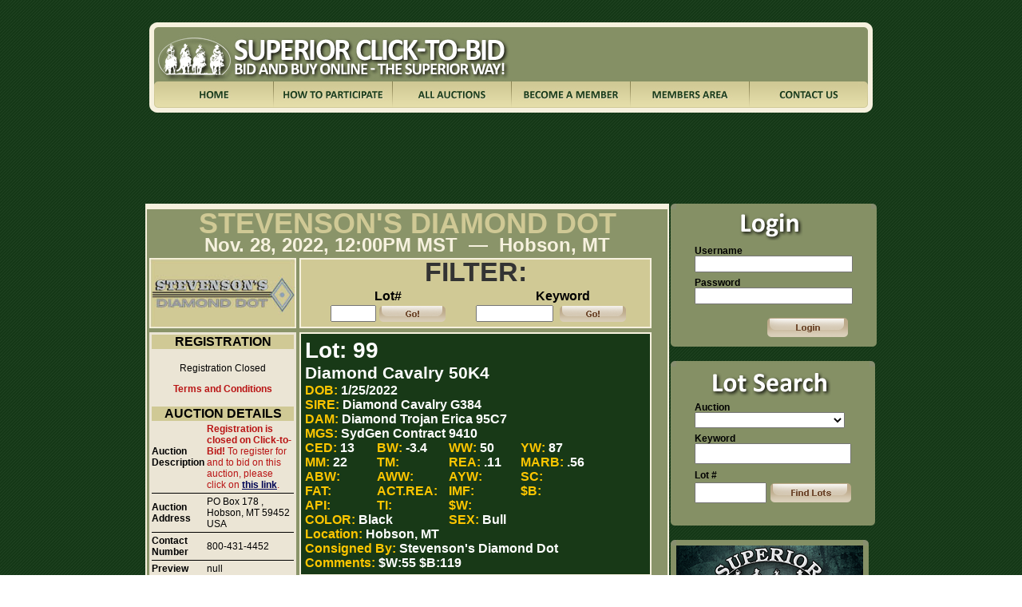

--- FILE ---
content_type: text/html;charset=utf-8
request_url: https://superiorclicktobid.com/servlet/Search2.do?auctionId=3134&itemId=1067089&action=/servlet/Search2.do
body_size: 10430
content:
<!DOCTYPE HTML PUBLIC "-//W3C//DTD HTML 4.01 Transitional//EN" "http://www.w3.org/TR/html4/loose.dtd">
<html>
<head>
<title>SuperiorClickToBid.com</title>
<meta http-equiv="Content-Type" content="text/html; charset=utf-8">
<meta http-equiv="Content-Style-Type" content="text/css" />
<link href="/css/superior.css" rel="stylesheet" type="text/css" />

<script src="//code.jquery.com/jquery-1.10.2.min.js"></script>


</head>
<body leftmargin="0" topmargin="0" marginwidth="0" marginheight="0">
<!-- ImageReady Slices (superiorlive Header.psd - Slices: 00, About_btn, AllAuctions_btn, BecomeMember_btn, Btn_divider, Contact_btn, HeaderBLCorner1, HeaderBLCorner2, HeaderBRCorner1, HeaderBRCorner2, HeaderTLCorner1, HeaderTLCorner2, HeaderTLCornerInside, HeaderTRCorner1, HeaderTRCorner2, HeaderTRCornerInside, Home_btn,
Logo, MemberArea_btn, superiorlive Header_01, superiorlive Header_12, superiorlive Home Page_04, superiorlive Home Page_10, superiorlive Home Page_12, superiorlive Home Page_14, superiorlive Home Page_15, superiorlive Home Page_30, superiorlive Home Page_33) -->
<table id="Table_01" width="907" height="158" border="0" cellpadding="0" cellspacing="0" style="margin-left: auto; margin-right: auto;">
	<tr>
		<td width="906" height="28" colspan="16">
			<img src="/images/spacer.gif" width="906" height="28" alt=""></td>
		<td>
			<img src="/images/spacer.gif" width="1" height="28" alt=""></td>
	</tr>
	<tr>
		<td colspan="2">
			<img src="/images/HeaderTLCorner1.png" width="9" height="6" alt=""></td>
		<td width="886" height="6" colspan="12" bgcolor="#F6F1DE">
			<img src="/images/spacer.gif" width="886" height="6" alt=""></td>
		<td colspan="2">
			<img src="/images/HeaderTRCorner1.png" width="11" height="6" alt=""></td>
		<td>
			<img src="/images/spacer.gif" width="1" height="6" alt=""></td>
	</tr>
	<tr>
		<td>
			<img src="/images/HeaderTLCorner2.png" width="6" height="5" alt=""></td>
		<td colspan="2">
			<img src="/images/HeaderTLCornerInside.jpg" width="5" height="5" alt=""></td>
		<td colspan="6" rowspan="2" bgcolor="#859065">
			<img src="/images/Logo.jpg" width="443" height="68" alt=""></td>
		<td width="441" height="68" colspan="5" rowspan="2" bgcolor="#859065">
			<img src="/images/spacer.gif" width="441" height="68" alt=""></td>
		<td>
			<img src="/images/HeaderTRCornerInside.jpg" width="5" height="5" alt=""></td>
		<td>
			<img src="/images/HeaderTRCorner2.png" width="6" height="5" alt=""></td>
		<td>
			<img src="/images/spacer.gif" width="1" height="5" alt=""></td>
	</tr>
	<tr>
		<td width="6" height="92" rowspan="2" bgcolor="#F6F1DE">
			<img src="/images/spacer.gif" width="6" height="92" alt=""></td>
		<td width="5" height="63" colspan="2" bgcolor="#859065">
			<img src="/images/spacer.gif" width="5" height="63" alt=""></td>
		<td width="5" height="63" bgcolor="#859065">
			<img src="/images/spacer.gif" width="5" height="63" alt=""></td>
		<td width="6" height="92" rowspan="2" bgcolor="#F6F1DE">
			<img src="/images/spacer.gif" width="6" height="92" alt=""></td>
		<td>
			<img src="/images/spacer.gif" width="1" height="63" alt=""></td>
	</tr>
	<tr>
		<td colspan="3" rowspan="2">
			<A href="/" ><img src="/images/Home_btn.jpg" width="149" height="33" alt=""></A></td>
  <td rowspan="2">
			<img src="/images/Btn_divider.jpg" width="1" height="33" alt=""></td>
		<td rowspan="2">
			<A href="/howto.html"><img src="/images/HowTo_btn.jpg" width="148" height="33" alt=""></A></td>
		<td rowspan="2">
			<img src="/images/Btn_divider.jpg" width="1" height="33" alt=""></td>
		<td rowspan="2">
			<A HREF="/upcoming_auctions.html"><img src="/images/AllAuctions_btn.jpg" width="148" height="33" alt=""></A></td>
		<td rowspan="2">
			<img src="/images/Btn_divider.jpg" width="1" height="33" alt=""></td>
		<td rowspan="2">
			<A href="/html/register.htm"><img src="/images/BecomeMember_btn.jpg" width="148" height="33" alt=""></A></td>
		<td rowspan="2">
			<img src="/images/Btn_divider.jpg" width="1" height="33" alt=""></td>
		<td rowspan="2">
			<A href="/servlet/MemberArea.do"><img src="/images/MemberArea_btn.jpg" width="148" height="33" alt=""></A></td>
		<td rowspan="2">
			<img src="/images/Btn_divider.jpg" width="1" height="33" alt=""></td>
		<td colspan="2" rowspan="2">
			<A href="/contactUs.html"><img src="/images/Contact_btn.jpg" width="148" height="33" alt=""></A></td>
		<td>
			<img src="/images/spacer.gif" width="1" height="29" alt=""></td>
	</tr>
	<tr>
		<td rowspan="2">
			<img src="/images/HeaderBLCorner1.png" width="6" height="10" alt=""></td>
		<td rowspan="2">
			<img src="/images/HeaderBRCorner1.png" width="6" height="10" alt=""></td>
		<td>
			<img src="/images/spacer.gif" width="1" height="4" alt=""></td>
	</tr>
	<tr>
		<td colspan="2">
			<img src="/images/HeaderBLCorner2.png" width="5" height="6" alt=""></td>
		<td width="884" height="6" colspan="11" bgcolor="#F6F1DE">
			<img src="/images/spacer.gif" width="884" height="6" alt=""></td>
		<td>
			<img src="/images/HeaderBRCorner2.png" width="5" height="6" alt=""></td>
		<td>
			<img src="/images/spacer.gif" width="1" height="6" alt=""></td>
	</tr>
	<tr>
		<td width="906" height="16" colspan="16">
			<img src="/images/spacer.gif" width="906" height="16" alt=""></td>
		<td>
			<img src="/images/spacer.gif" width="1" height="16" alt=""></td>
	</tr>
	<tr>
		<td>
			<img src="/images/spacer.gif" width="6" height="1" alt=""></td>
		<td>
			<img src="/images/spacer.gif" width="3" height="1" alt=""></td>
		<td>
			<img src="/images/spacer.gif" width="2" height="1" alt=""></td>
		<td>
			<img src="/images/spacer.gif" width="144" height="1" alt=""></td>
		<td>
			<img src="/images/spacer.gif" width="1" height="1" alt=""></td>
		<td>
			<img src="/images/spacer.gif" width="148" height="1" alt=""></td>
		<td>
			<img src="/images/spacer.gif" width="1" height="1" alt=""></td>
		<td>
			<img src="/images/spacer.gif" width="148" height="1" alt=""></td>
		<td>
			<img src="/images/spacer.gif" width="1" height="1" alt=""></td>
		<td>
			<img src="/images/spacer.gif" width="148" height="1" alt=""></td>
		<td>
			<img src="/images/spacer.gif" width="1" height="1" alt=""></td>
		<td>
			<img src="/images/spacer.gif" width="148" height="1" alt=""></td>
		<td>
			<img src="/images/spacer.gif" width="1" height="1" alt=""></td>
		<td>
			<img src="/images/spacer.gif" width="143" height="1" alt=""></td>
		<td>
			<img src="/images/spacer.gif" width="5" height="1" alt=""></td>
		<td>
			<img src="/images/spacer.gif" width="6" height="1" alt=""></td>
		<td></td>
	</tr>
</table>

<!-- C2B_Global_Header -->
<div id='div-gpt-ad-1372687162210-3' style='width:906px; height:90px; margin-left: auto; margin-right: auto; margin-top: -5px; margin-bottom: 12px;'>

</div>



<table width="906" border="0" cellspacing="0" cellpadding="0"  style="margin-left: auto; margin-right: auto;">

    <tr>
    <td width="658" valign="top">
<link rel="stylesheet" type="text/css" href="/css/live.css" /><link rel="stylesheet" type="text/css" href="/live/styles/global.css" />

















<script src="/live/styles/imageTools.js"></script>








<!-- 11111 3134 -->


<script language="JavaScript" src="/live/styles/imageTools.js">
</script>

<script type="text/javascript" src="/live/js/jquery.js"></script>

<script src="/live/js/jquery.dimensions.min.js"></script>

<script type="text/javascript" src="/lightbox/js/jquery.lightbox-0.5.js"></script>
<link rel="stylesheet" type="text/css" href="/lightbox/css/jquery.lightbox-0.5.css" media="screen" />

<script src="/live/js/jquery-tooltip/jquery.tooltip.min.js"></script>
<link rel="stylesheet" type="text/css" href="/live/js/jquery-tooltip/jquery.tooltip.css" />

<script src="/live/js/jquery.blockUI.js"></script>


<div class="Auction">
	<table id="Table_01" width="658" border="0" cellpadding="0" cellspacing="0">
	<tr>
		<td width="644" height="7" colspan="3" bgcolor="#F6F1DE">
			<img src="/images/spacer.gif" width="644" height="7" alt=""></td>
		<td width="7" height="474" rowspan="3"></td>
  </tr>
	<tr>
		<td width="7" rowspan="2" bgcolor="#F6F1DE"></td>
		<td width="630" bgcolor="#8A9469" valign="top">
        	<table>
            <tr><td colspan="3" width="630">
            <div class="auctionTitle">
              <DIV><a href="/servlet/Search2.do?auctionId=3134">Stevenson&#39;s Diamond Dot</a></DIV>
            </div>
            <div class="DateTime">Nov. 28, 2022, 12:00PM MST&nbsp;&nbsp;&mdash;&nbsp;&nbsp;Hobson, MT</div>
            </td></tr>
            <tr><td width="184" valign="top" align="center">
            <a href="/servlet/Search2.do?auctionId=3134"><img src="/live/images/auction-3134/thumb-photo-1.jpg" width="184" height="88" border="0" onload="scale(this, 184);" /><br><img src="/images/spacer.gif" width="5"></a><br/>
            <TABLE class=body cellSpacing=3 cellPadding=0 width="184" border=0 bgcolor="#f6f1de"><TBODY>
              
              
                   	
              
                 <TR class=hdr vAlign=top>
                <TD colSpan=2 bgcolor="#D0C995">
                  <DIV class="InfoTableHeader">Registration</DIV></TD></TR>
              <TR>
                <TD colspan="2" align="center" class="ADTableRowData">
                	
                	
                	
                	
                		<br/>Registration Closed
                	
                	
                	<p>
                	<a href="/servlet/TermsAndConditions.do?auctionId=3134" style="color: #b91414;">Terms and Conditions</A>
                	</p>
                                        
                </TD>
                </TR>
              <TR class=hdr vAlign=top>
                <TD colSpan=2 bgcolor="#D0C995">
                  <DIV class="InfoTableHeader">Auction Details</DIV></TD></TR>
              
              <TR>
                <TD class="ADTableRowHeader">Auction<BR>Description</TD>
                <TD class="ADTableRowData"><font color = "#B91414"><b> Registration is closed on Click-to-Bid! </b> To register for and to bid on this auction, please click on <a href="https://bid.superiorlivestock.com/auction/2152/detail" style="text-decoration: underline;"> this link</a>.</font></TD>
              </TR>
              <TR vAlign=top bgColor=#000000>
                <TD colSpan=2><IMG height=1 src="/images/spacer.gif" width=1></TD></TR>
              <TR>
                <TD class="ADTableRowHeader">Auction<BR>Address</TD>
                <TD class="ADTableRowData">PO Box 178 , Hobson, MT 59452 USA</TD>
              </TR>
              
              
              <TR vAlign=top bgColor=#000000>
                <TD colSpan=2><IMG height=1 src="/images/spacer.gif" width=1></TD></TR>
              <TR>
                <TD class="ADTableRowHeader">Contact Number</TD>
                <TD class="ADTableRowData">800-431-4452</TD>
              </TR>
              <TR vAlign=top bgColor=#000000>
                <TD colSpan=2><IMG height=1 src="/images/spacer.gif" width=1></TD></TR>
              <TR>
                <TD class="ADTableRowHeader">Preview</TD>
                <TD class="ADTableRowData">null</TD>
              </TR>
              <TR class=hdr vAlign=top>
                <TD colSpan=2 bgcolor="#D0C995">
                  <DIV class="InfoTableHeader">Types of Bidding</DIV></TD></TR>
              <TR>
                <TD class="ADTableRowHeader">On Location <BR>Bidding</TD>
                <TD class="ADTableRowData">YES</TD></TR>
              <TR bgColor=#000000>
                <TD colSpan=2><IMG height=1 src="/images/spacer.gif" width=1></TD></TR>
              <TR>
                <TD class="ADTableRowHeader">Online Proxy <BR>Bidding</TD>
                <TD class="ADTableRowData">YES</TD></TR>
              <TR bgColor=#000000>
                <TD colSpan=2><IMG height=1 src="/images/spacer.gif" width=1></TD></TR>
              <TR>
                <TD class="ADTableRowHeader">Live Webcast <BR>Bidding</TD>
                <TD class="ADTableRowData">YES</TD></TR>
                </TBODY></TABLE><p>
                <!-- <p>
                	Offering 90 registered Hereford bulls and 80+ commercial females.
                </p> -->
                
				<!-- C2B_Auction_Detail_Skyscraper -->
                <div id='div-gpt-ad-1372687162210-1' style='width:160px; height:600px;'>

                </div>         
                
                <td width="441" valign="top">
                
    
    
    

    
    
    
                
                <table bgcolor="#f6f1de" cellspacing="1" height="85"><tr><td>
                <table width="437" height="84" border="0" cellspacing="0" bgcolor="#D0C995">
                <tr align="center">
                <td align="center" colspan="2"><div class="CatalogHeader">Filter:</div></td>
                </tr>
                <tr class="filterHeader">
                <td width="199" align="center" valign="bottom">Lot#</td>
                <td width="199" align="center" valign="bottom">Keyword</td>
                </tr>
                <tr>
                <td align="center" valign="top"><label>
                  <form style="display: inline;" name="GotoForm" action="/servlet/Search2.do">
                  	<input type="hidden" name="auctionId" value="3134" />
                  	
                	<input name="controlNumber" type="text" id="Item# Filter" size="5">&nbsp;<input type="image" src="/images/go_btn.png" align="absmiddle">
                	
                  </form>
                </label></td>
                <td align="ce" valign="top">
				<form style="display: inline;" name="KeywordForm" action="/servlet/Search2.do">
                  <input type="hidden" name="auctionId" value="3134" />
                  <input type="text" name="keyword" size="10" value=""/>&nbsp;
                  
                  <input type="image" src="/images/go_btn.png" align="absmiddle">
                  </form>				</td>
                </tr>
                </table>
                </td></tr></table>
                
                <table width="100%" cellpadding="0" cellspacing="0">
                <tr><td><img src="/images/spacer.gif" width="5" height="5"></td></tr>
                </table>
                







<!-- Body -->
















	


















<!-- 111 null -->

<script language="JavaScript" src="/live/styles/imageTools.js">
</script>

<script type="text/javascript" src="/lightbox/js/jquery.lightbox-0.5.js"></script>
<link rel="stylesheet" type="text/css" href="/lightbox/css/jquery.lightbox-0.5.css" media="screen" />


            
<script language="JavaScript">

var callShowImageMethod = false;

function showImage(imageName) {
        img = document.images["demonstrationImage"];
        img.src = "/live/images/auction-3134/" + imageName ;
        //img.border = 2;
}

function onLoad()
{
  // if imageId parameter was passed through URL, show this image at the begining
  if ( callShowImageMethod ) showImage( globalImageName );
}

function showImages(auctionId, lotId, imageId) {

    var addon = "";
    
        if ( imageId != null )
        {
          addon = "&imageId=" + imageId;
        }

        var imwin = window.open( "/live/jsp/images.jsp?lotId=" + lotId + "&auctionId=" + auctionId + addon ,
                lotId + "Images",
                "width=700,height=600,resizable,scrollbars,status");
                
     imwin.focus();
}

function onBidSubmit() {
        var minAmount = 0;

        var strAmount = document.BidForm.amount.value;
        var amount = parseFloat(strAmount);
        if (isNaN(amount) || !isValidMoney(strAmount))
        {
                alert("Please enter valid amount.");
                document.BidForm.amount.value = "";
                document.BidForm.amount.focus();
                return false;
        }
        
        if (minAmount > 0 && amount > 0 && amount < minAmount )
        {
            alert("The minimum bid is " + minAmount);
            document.BidForm.amount.focus();
            return false;
        }
        
        document.BidForm.amount.value = amount;

        quantity = parseInt(document.BidForm.quantity.value)
        if (isNaN(quantity) || quantity <= 0)
        {
                alert("Please enter valid quantity.");
                document.BidForm.quantity.value = "";
                document.BidForm.quantity.focus();
                return false;
        }
        if ( quantity > 1 )
        {
                alert("Quantity you entered exceeds quantity available. Please enter valid quantity.");
                document.BidForm.quantity.value = "";
                document.BidForm.quantity.focus();
                return false;
        }
        document.BidForm.quantity.value = quantity;        

        return true;
}
function isValidMoney(strMoney)
{
  // amount should have only two digits after decimal point  
  var re1 = /^\d+$/g;
  var re2 = /^\d+\.\d{1,2}$/g;  

  return strMoney.search(re1) != -1 || strMoney.search(re2) != -1;
}

</script>




<form name="BidForm" method="post" action="/servlet/Bid.do" style="display: inline;">
<input type="hidden" name="auctionId" value="3134">
<input type="hidden" name="lotId" value="99">
<input type="hidden" name="itemId" value="1067089">
<input type="hidden" name="controlNumber" value="99">
<input type="hidden" name="type" value="One Lot">

<input type="hidden" name="catalogLink" value="">

<table bgcolor="#f6f1de" cellspacing="1" height="85"><tr><td>
                <table width="437" height="84" border="0" cellspacing="0" cellpadding="5" bgcolor="#183917">
                <tr><td>
<div class="lotDetailLotNum">Lot: 99</div>
<html><body margin="0" padding="0"><table cellpadding="0" cellspacing="0" width=360><tr><td colspan=4><B><font color=#ffffff><span style="font-size: 16pt">Diamond Cavalry 50K4 </font></B></td></tr><tr><td colspan=4><font color=#fec600><b>DOB:</font><font color=#ffffff> 1/25/2022</font></b></td></tr><tr><td colspan=4><font color=#fec600><b>SIRE:</font><font color=#ffffff> Diamond Cavalry G384</font></b></td></tr><tr><td colspan=4><font color=#fec600><b>DAM:</font><font color=#ffffff> Diamond Trojan Erica 95C7</font></b></td></tr><tr><td colspan=4><font color=#fec600><b>MGS:</font><font color=#ffffff> SydGen Contract 9410</font></b></td></tr><tr><td colspan=4> </td></tr><tr><td width=25%><font color=#fec600><b>CED:</font><font color=#ffffff> 13</font></b></td><td width=25%><font color=#fec600><b>BW:</font><font color=#ffffff> -3.4</font></b></td><td width=25%><font color=#fec600><b>WW:</font><font color=#ffffff><font color=#ffffff> 50</font></b></td><td width=25%><font color=#fec600><b>YW:</font><font color=#ffffff> 87</font></b></td></tr><tr><td width=25%><font color=#fec600><b>MM:</font><font color=#ffffff> 22</font></b></td><td width=25%><font color=#fec600><b>TM:</font><font color=#ffffff> </font></b></td><td width=25%><font color=#fec600><b>REA:</font><font color=#ffffff> .11</font></b></td><td width=25%><font color=#fec600><b>MARB:</font><font color=#ffffff> .56</font></b></td></tr><tr><td colspan=4> </td></tr><tr><td width=25%><font color=#fec600><b>ABW:</font><font color=#ffffff> </font></b></td><td width=25%><font color=#fec600><b>AWW:</font><font color=#ffffff> </font></b></td><td width=25%><font color=#fec600><b>AYW:</font><font color=#ffffff> </font></b></td><td width=25%><font color=#fec600><b>SC:</font><font color=#ffffff> </font></b></td></tr><tr><td width=25%><font color=#fec600><b>FAT:</font><font color=#ffffff> </font></b></td><td width=25%><font color=#fec600><b>ACT.REA:</font><font color=#ffffff> </font></b></td><td width=25%><font color=#fec600><b>IMF:</font><font color=#ffffff> </font></b></td><td width=25%><font color=#fec600><b>$B:</font><font color=#ffffff> </font></b></td></tr><tr><td width=25%><font color=#fec600><b>API:</font><font color=#ffffff> </font></b></td><td width=25%><font color=#fec600><b>TI:</font><font color=#ffffff> </font></b></td><td width=25%><font color=#fec600><b>$W:</font><font color=#ffffff> </font></b></td><td width=25%><font color=#fec600><b>&nbsp;</font><font color=#ffffff> &nbsp;</font></b></td></tr><tr><td colspan=4> </td></tr><tr><td colspan=2><font color=#fec600><b>COLOR:</font><font color=#ffffff> Black</font></b></td><td colspan=4><font color=#fec600><b>SEX:</font><font color=#ffffff> Bull</font></b></td></tr><tr><td colspan=4><font color=#fec600><b>Location:</strong></b></font><font color=#ffffff> <b>Hobson, MT</b></font></td></tr><tr><td colspan=4><font color=#fec600><b>Consigned By:</strong></b></font><font color=#ffffff> <b>Stevenson's Diamond Dot</b></font></td></tr><tr><td colspan=4><font color=#fec600><b>Comments:</font><font color=#ffffff> $W:55  $B:119 </font></b></td></tr></table><script defer src="https://static.cloudflareinsights.com/beacon.min.js/vcd15cbe7772f49c399c6a5babf22c1241717689176015" integrity="sha512-ZpsOmlRQV6y907TI0dKBHq9Md29nnaEIPlkf84rnaERnq6zvWvPUqr2ft8M1aS28oN72PdrCzSjY4U6VaAw1EQ==" data-cf-beacon='{"version":"2024.11.0","token":"ac2b5671e75c402aac019aed318b7569","r":1,"server_timing":{"name":{"cfCacheStatus":true,"cfEdge":true,"cfExtPri":true,"cfL4":true,"cfOrigin":true,"cfSpeedBrain":true},"location_startswith":null}}' crossorigin="anonymous"></script>
</html>
				</td>
				</tr>
				</table>
</td></tr>

                <tr><td>
                
                <table width="100%" bgcolor="#D0C995">
                <tr>
                	<td>
	
					</td>	
				</tr>
				</table>        
        
        <script type="text/javascript">
			$(function() {
				$('#gallery a').lightBox();
			});
		</script>

                <table width="100%" bgcolor="#D0C995">
                <tr>
                	<td>
                  
				<div id="previewVideo" align="center">

                
                
<!-- video settings:
	fileUrl = "null"
	imageUrl = "null"
	-->


	</div> 

				       
					</td>	
				</tr>
				</table>        
                

                
</table>				

                <table width="100%" cellpadding="0" cellspacing="0">
                <tr><td><img src="/images/spacer.gif" width="5" height="5"></td></tr>
                </table>

<script>
    onLoad();
</script>

</form>















<script>
	function trackItem(auctionId, itemId, checkbox)
	{
		var url = null;
		
		if (checkbox.checked)
			url = '/servlet/AddBidderItems.do';
		else
			url = '/servlet/RemoveBidderItems.do';
			
		url += '?auctionId=' + auctionId + '&itemId=' + itemId;
		
		$.get(url);
	}
</script>




 
<table width="441" border="0" cellspacing="3" cellpadding="3" bgcolor="#f6f1de">

                  <tr>
                    
                    <th width="85%" scope="col" bgcolor="#D0C995"><div class="CatalogHeader">Catalog</div>
                    <div class="small" style="text-align:center;">To see complete item description, or to leave proxy / absentee bids, click on a lot number or name.


                    

                                        </div></th>
                  </tr>










	






















                  <tr>
                    <td class="data"><p><font class="Name"><a href="/servlet/Search2.do?auctionId=3134&itemId=1066991&action=/servlet/Search2.do">Lot 1</A><br></font>
                    	<font class="data"><html><body margin=0 padding=0><table cellspacing=0 cellpadding=0 width=360><tr><td width=50%><font class="data"><b>SIRE: Baldridge Versatile</font></td></tr><tr><td width=50%><font class="data"><b>DAM: 2XL Clova Pride 6230</font></td></tr></table></body></html></font>



                      <img src="/images/blackSpacer.jpg" width="430" height="1" /></p>                     </td>
                  </tr>
                  


                  <tr>
                    <td class="data"><p><font class="Name"><a href="/servlet/Search2.do?auctionId=3134&itemId=1066992&action=/servlet/Search2.do">Lot 2</A><br></font>
                    	<font class="data"><html><body margin=0 padding=0><table cellspacing=0 cellpadding=0 width=360><tr><td width=50%><font class="data"><b>SIRE: Baldridge Versatile</font></td></tr><tr><td width=50%><font class="data"><b>DAM: 2XL Clova Pride 6230</font></td></tr></table></body></html></font>



                      <img src="/images/blackSpacer.jpg" width="430" height="1" /></p>                     </td>
                  </tr>
                  


                  <tr>
                    <td class="data"><p><font class="Name"><a href="/servlet/Search2.do?auctionId=3134&itemId=1066993&action=/servlet/Search2.do">Lot 3</A><br></font>
                    	<font class="data"><html><body margin=0 padding=0><table cellspacing=0 cellpadding=0 width=360><tr><td width=50%><font class="data"><b>SIRE: Baldridge Versatile</font></td></tr><tr><td width=50%><font class="data"><b>DAM: 2XL Clova Pride 6230</font></td></tr></table></body></html></font>



                      <img src="/images/blackSpacer.jpg" width="430" height="1" /></p>                     </td>
                  </tr>
                  


                  <tr>
                    <td class="data"><p><font class="Name"><a href="/servlet/Search2.do?auctionId=3134&itemId=1066994&action=/servlet/Search2.do">Lot 4</A><br></font>
                    	<font class="data"><html><body margin=0 padding=0><table cellspacing=0 cellpadding=0 width=360><tr><td width=50%><font class="data"><b>SIRE: Baldridge Versatile</font></td></tr><tr><td width=50%><font class="data"><b>DAM: 2XL Clova Pride 6230</font></td></tr></table></body></html></font>



                      <img src="/images/blackSpacer.jpg" width="430" height="1" /></p>                     </td>
                  </tr>
                  


                  <tr>
                    <td class="data"><p><font class="Name"><a href="/servlet/Search2.do?auctionId=3134&itemId=1066995&action=/servlet/Search2.do">Lot 5</A><br></font>
                    	<font class="data"><html><body margin=0 padding=0><table cellspacing=0 cellpadding=0 width=360><tr><td width=50%><font class="data"><b>SIRE: Sitz Logo 6197</font></td></tr><tr><td width=50%><font class="data"><b>DAM: Diamond Pride 371F</font></td></tr></table></body></html></font>



                      <img src="/images/blackSpacer.jpg" width="430" height="1" /></p>                     </td>
                  </tr>
                  


                  <tr>
                    <td class="data"><p><font class="Name"><a href="/servlet/Search2.do?auctionId=3134&itemId=1066996&action=/servlet/Search2.do">Lot 6</A><br></font>
                    	<font class="data"><html><body margin=0 padding=0><table cellspacing=0 cellpadding=0 width=360><tr><td width=50%><font class="data"><b>SIRE: Sitz Logo 6197</font></td></tr><tr><td width=50%><font class="data"><b>DAM: Hughes Miss Wix 3318</font></td></tr></table></body></html></font>



                      <img src="/images/blackSpacer.jpg" width="430" height="1" /></p>                     </td>
                  </tr>
                  


                  <tr>
                    <td class="data"><p><font class="Name"><a href="/servlet/Search2.do?auctionId=3134&itemId=1066997&action=/servlet/Search2.do">Lot 7</A><br></font>
                    	<font class="data"><html><body margin=0 padding=0><table cellspacing=0 cellpadding=0 width=360><tr><td width=50%><font class="data"><b>SIRE: Sitz Logo 6197</font></td></tr><tr><td width=50%><font class="data"><b>DAM: Diamond Belle Nellie B031</font></td></tr></table></body></html></font>



                      <img src="/images/blackSpacer.jpg" width="430" height="1" /></p>                     </td>
                  </tr>
                  


                  <tr>
                    <td class="data"><p><font class="Name"><a href="/servlet/Search2.do?auctionId=3134&itemId=1066998&action=/servlet/Search2.do">Lot 8</A><br></font>
                    	<font class="data"><html><body margin=0 padding=0><table cellspacing=0 cellpadding=0 width=360><tr><td width=50%><font class="data"><b>SIRE: Sitz Logo 6197</font></td></tr><tr><td width=50%><font class="data"><b>DAM: Diamond Esther 1E57</font></td></tr></table></body></html></font>



                      <img src="/images/blackSpacer.jpg" width="430" height="1" /></p>                     </td>
                  </tr>
                  


                  <tr>
                    <td class="data"><p><font class="Name"><a href="/servlet/Search2.do?auctionId=3134&itemId=1066999&action=/servlet/Search2.do">Lot 9</A><br></font>
                    	<font class="data"><html><body margin=0 padding=0><table cellspacing=0 cellpadding=0 width=360><tr><td width=50%><font class="data"><b>SIRE: Sitz Logo 6197</font></td></tr><tr><td width=50%><font class="data"><b>DAM: Diamond Trojan Erica 0824</font></td></tr></table></body></html></font>



                      <img src="/images/blackSpacer.jpg" width="430" height="1" /></p>                     </td>
                  </tr>
                  


                  <tr>
                    <td class="data"><p><font class="Name"><a href="/servlet/Search2.do?auctionId=3134&itemId=1067000&action=/servlet/Search2.do">Lot 10</A><br></font>
                    	<font class="data"><html><body margin=0 padding=0><table cellspacing=0 cellpadding=0 width=360><tr><td width=50%><font class="data"><b>SIRE: Sitz Logo 6197</font></td></tr><tr><td width=50%><font class="data"><b>DAM: Diamond Bell Y712</font></td></tr></table></body></html></font>



                      <img src="/images/blackSpacer.jpg" width="430" height="1" /></p>                     </td>
                  </tr>
                  


                  <tr>
                    <td class="data"><p><font class="Name"><a href="/servlet/Search2.do?auctionId=3134&itemId=1067001&action=/servlet/Search2.do">Lot 11</A><br></font>
                    	<font class="data"><html><body margin=0 padding=0><table cellspacing=0 cellpadding=0 width=360><tr><td width=50%><font class="data"><b>SIRE: CAR Hobson</font></td></tr><tr><td width=50%><font class="data"><b>DAM: Diamond Eileen Lass HCC C043</font></td></tr></table></body></html></font>



                      <img src="/images/blackSpacer.jpg" width="430" height="1" /></p>                     </td>
                  </tr>
                  


                  <tr>
                    <td class="data"><p><font class="Name"><a href="/servlet/Search2.do?auctionId=3134&itemId=1067002&action=/servlet/Search2.do">Lot 12</A><br></font>
                    	<font class="data"><html><body margin=0 padding=0><table cellspacing=0 cellpadding=0 width=360><tr><td width=50%><font class="data"><b>SIRE: CAR Hobson</font></td></tr><tr><td width=50%><font class="data"><b>DAM: Diamond Enchantress 364H</font></td></tr></table></body></html></font>



                      <img src="/images/blackSpacer.jpg" width="430" height="1" /></p>                     </td>
                  </tr>
                  


                  <tr>
                    <td class="data"><p><font class="Name"><a href="/servlet/Search2.do?auctionId=3134&itemId=1067003&action=/servlet/Search2.do">Lot 13</A><br></font>
                    	<font class="data"><html><body margin=0 padding=0><table cellspacing=0 cellpadding=0 width=360><tr><td width=50%><font class="data"><b>SIRE: 2XL Bronc 8153</font></td></tr><tr><td width=50%><font class="data"><b>DAM: Hughes Estella 5558</font></td></tr></table></body></html></font>



                      <img src="/images/blackSpacer.jpg" width="430" height="1" /></p>                     </td>
                  </tr>
                  


                  <tr>
                    <td class="data"><p><font class="Name"><a href="/servlet/Search2.do?auctionId=3134&itemId=1067004&action=/servlet/Search2.do">Lot 14</A><br></font>
                    	<font class="data"><html><body margin=0 padding=0><table cellspacing=0 cellpadding=0 width=360><tr><td width=50%><font class="data"><b>SIRE: 2XL Bronc 8153</font></td></tr><tr><td width=50%><font class="data"><b>DAM: Diamond Belle Nellie D303</font></td></tr></table></body></html></font>



                      <img src="/images/blackSpacer.jpg" width="430" height="1" /></p>                     </td>
                  </tr>
                  


                  <tr>
                    <td class="data"><p><font class="Name"><a href="/servlet/Search2.do?auctionId=3134&itemId=1067005&action=/servlet/Search2.do">Lot 15</A><br></font>
                    	<font class="data"><html><body margin=0 padding=0><table cellspacing=0 cellpadding=0 width=360><tr><td width=50%><font class="data"><b>SIRE: 2XL Bronc 8153</font></td></tr><tr><td width=50%><font class="data"><b>DAM: Diamond Lady HCC C059</font></td></tr></table></body></html></font>



                      <img src="/images/blackSpacer.jpg" width="430" height="1" /></p>                     </td>
                  </tr>
                  


                  <tr>
                    <td class="data"><p><font class="Name"><a href="/servlet/Search2.do?auctionId=3134&itemId=1067006&action=/servlet/Search2.do">Lot 16</A><br></font>
                    	<font class="data"><html><body margin=0 padding=0><table cellspacing=0 cellpadding=0 width=360><tr><td width=50%><font class="data"><b>SIRE: JVC Cavalry V3326</font></td></tr><tr><td width=50%><font class="data"><b>DAM: TLS HLC Ruth 5022 RS</font></td></tr></table></body></html></font>



                      <img src="/images/blackSpacer.jpg" width="430" height="1" /></p>                     </td>
                  </tr>
                  


                  <tr>
                    <td class="data"><p><font class="Name"><a href="/servlet/Search2.do?auctionId=3134&itemId=1067007&action=/servlet/Search2.do">Lot 17</A><br></font>
                    	<font class="data"><html><body margin=0 padding=0><table cellspacing=0 cellpadding=0 width=360><tr><td width=50%><font class="data"><b>SIRE: Diamond Cavalry G384</font></td></tr><tr><td width=50%><font class="data"><b>DAM: Diamond Pride F388</font></td></tr></table></body></html></font>



                      <img src="/images/blackSpacer.jpg" width="430" height="1" /></p>                     </td>
                  </tr>
                  


                  <tr>
                    <td class="data"><p><font class="Name"><a href="/servlet/Search2.do?auctionId=3134&itemId=1067008&action=/servlet/Search2.do">Lot 18</A><br></font>
                    	<font class="data"><html><body margin=0 padding=0><table cellspacing=0 cellpadding=0 width=360><tr><td width=50%><font class="data"><b>SIRE: Diamond Cavalry 496D</font></td></tr><tr><td width=50%><font class="data"><b>DAM: R&S Clova Pride E51</font></td></tr></table></body></html></font>



                      <img src="/images/blackSpacer.jpg" width="430" height="1" /></p>                     </td>
                  </tr>
                  


                  <tr>
                    <td class="data"><p><font class="Name"><a href="/servlet/Search2.do?auctionId=3134&itemId=1067009&action=/servlet/Search2.do">Lot 19</A><br></font>
                    	<font class="data"><html><body margin=0 padding=0><table cellspacing=0 cellpadding=0 width=360><tr><td width=50%><font class="data"><b>SIRE: Diamond Capitalist 316-9434</font></td></tr><tr><td width=50%><font class="data"><b>DAM: Diamond Erica 756G</font></td></tr></table></body></html></font>



                      <img src="/images/blackSpacer.jpg" width="430" height="1" /></p>                     </td>
                  </tr>
                  


                  <tr>
                    <td class="data"><p><font class="Name"><a href="/servlet/Search2.do?auctionId=3134&itemId=1067010&action=/servlet/Search2.do">Lot 20</A><br></font>
                    	<font class="data"><html><body margin=0 padding=0><table cellspacing=0 cellpadding=0 width=360><tr><td width=50%><font class="data"><b>SIRE: Deer Valley Growth Fund</font></td></tr><tr><td width=50%><font class="data"><b>DAM: Diamond Heather Bloom 512H</font></td></tr></table></body></html></font>



                      <img src="/images/blackSpacer.jpg" width="430" height="1" /></p>                     </td>
                  </tr>
                  


                  <tr>
                    <td class="data"><p><font class="Name"><a href="/servlet/Search2.do?auctionId=3134&itemId=1067011&action=/servlet/Search2.do">Lot 21</A><br></font>
                    	<font class="data"><html><body margin=0 padding=0><table cellspacing=0 cellpadding=0 width=360><tr><td width=50%><font class="data"><b>SIRE: Diamond Logo H146</font></td></tr><tr><td width=50%><font class="data"><b>DAM: Diamond Barbara K G786</font></td></tr></table></body></html></font>



                      <img src="/images/blackSpacer.jpg" width="430" height="1" /></p>                     </td>
                  </tr>
                  


                  <tr>
                    <td class="data"><p><font class="Name"><a href="/servlet/Search2.do?auctionId=3134&itemId=1067012&action=/servlet/Search2.do">Lot 22</A><br></font>
                    	<font class="data"><html><body margin=0 padding=0><table cellspacing=0 cellpadding=0 width=360><tr><td width=50%><font class="data"><b>SIRE: Diamond Logo H146</font></td></tr><tr><td width=50%><font class="data"><b>DAM: Diamond Lucy 577G</font></td></tr></table></body></html></font>



                      <img src="/images/blackSpacer.jpg" width="430" height="1" /></p>                     </td>
                  </tr>
                  


                  <tr>
                    <td class="data"><p><font class="Name"><a href="/servlet/Search2.do?auctionId=3134&itemId=1067013&action=/servlet/Search2.do">Lot 23</A><br></font>
                    	<font class="data"><html><body margin=0 padding=0><table cellspacing=0 cellpadding=0 width=360><tr><td width=50%><font class="data"><b>SIRE: Diamond Logo H146</font></td></tr><tr><td width=50%><font class="data"><b>DAM: Diamond Lila 912G</font></td></tr></table></body></html></font>



                      <img src="/images/blackSpacer.jpg" width="430" height="1" /></p>                     </td>
                  </tr>
                  


                  <tr>
                    <td class="data"><p><font class="Name"><a href="/servlet/Search2.do?auctionId=3134&itemId=1067014&action=/servlet/Search2.do">Lot 24</A><br></font>
                    	<font class="data"><html><body margin=0 padding=0><table cellspacing=0 cellpadding=0 width=360><tr><td width=50%><font class="data"><b>SIRE: Diamond Logo H146</font></td></tr><tr><td width=50%><font class="data"><b>DAM: Diamond Barbara G576</font></td></tr></table></body></html></font>



                      <img src="/images/blackSpacer.jpg" width="430" height="1" /></p>                     </td>
                  </tr>
                  


                  <tr>
                    <td class="data"><p><font class="Name"><a href="/servlet/Search2.do?auctionId=3134&itemId=1067015&action=/servlet/Search2.do">Lot 25</A><br></font>
                    	<font class="data"><html><body margin=0 padding=0><table cellspacing=0 cellpadding=0 width=360><tr><td width=50%><font class="data"><b>SIRE: Diamond Logo H146</font></td></tr><tr><td width=50%><font class="data"><b>DAM: Diamond Black Lady 270G</font></td></tr></table></body></html></font>



                      <img src="/images/blackSpacer.jpg" width="430" height="1" /></p>                     </td>
                  </tr>
                  


                  <tr>
                    <td class="data"><p><font class="Name"><a href="/servlet/Search2.do?auctionId=3134&itemId=1067016&action=/servlet/Search2.do">Lot 26</A><br></font>
                    	<font class="data"><html><body margin=0 padding=0><table cellspacing=0 cellpadding=0 width=360><tr><td width=50%><font class="data"><b>SIRE: Baldridge Flagstone F411</font></td></tr><tr><td width=50%><font class="data"><b>DAM: Bethany Blackcap F098Z</font></td></tr></table></body></html></font>



                      <img src="/images/blackSpacer.jpg" width="430" height="1" /></p>                     </td>
                  </tr>
                  


                  <tr>
                    <td class="data"><p><font class="Name"><a href="/servlet/Search2.do?auctionId=3134&itemId=1067017&action=/servlet/Search2.do">Lot 27</A><br></font>
                    	<font class="data"><html><body margin=0 padding=0><table cellspacing=0 cellpadding=0 width=360><tr><td width=50%><font class="data"><b>SIRE: Baldridge Flagstone F411</font></td></tr><tr><td width=50%><font class="data"><b>DAM: Diamond Erica E430</font></td></tr></table></body></html></font>



                      <img src="/images/blackSpacer.jpg" width="430" height="1" /></p>                     </td>
                  </tr>
                  


                  <tr>
                    <td class="data"><p><font class="Name"><a href="/servlet/Search2.do?auctionId=3134&itemId=1067018&action=/servlet/Search2.do">Lot 28</A><br></font>
                    	<font class="data"><html><body margin=0 padding=0><table cellspacing=0 cellpadding=0 width=360><tr><td width=50%><font class="data"><b>SIRE: Baldridge Flagstone F411</font></td></tr><tr><td width=50%><font class="data"><b>DAM: Diamond Erica D736</font></td></tr></table></body></html></font>



                      <img src="/images/blackSpacer.jpg" width="430" height="1" /></p>                     </td>
                  </tr>
                  


                  <tr>
                    <td class="data"><p><font class="Name"><a href="/servlet/Search2.do?auctionId=3134&itemId=1067019&action=/servlet/Search2.do">Lot 29</A><br></font>
                    	<font class="data"><html><body margin=0 padding=0><table cellspacing=0 cellpadding=0 width=360><tr><td width=50%><font class="data"><b>SIRE: Baldridge Flagstone F411</font></td></tr><tr><td width=50%><font class="data"><b>DAM: Diamond Trojan Erica 0672</font></td></tr></table></body></html></font>



                      <img src="/images/blackSpacer.jpg" width="430" height="1" /></p>                     </td>
                  </tr>
                  


                  <tr>
                    <td class="data"><p><font class="Name"><a href="/servlet/Search2.do?auctionId=3134&itemId=1067020&action=/servlet/Search2.do">Lot 30</A><br></font>
                    	<font class="data"><html><body margin=0 padding=0><table cellspacing=0 cellpadding=0 width=360><tr><td width=50%><font class="data"><b>SIRE: Sitz Logo 6197</font></td></tr><tr><td width=50%><font class="data"><b>DAM: Diamond Bell Y712</font></td></tr></table></body></html></font>



                      <img src="/images/blackSpacer.jpg" width="430" height="1" /></p>                     </td>
                  </tr>
                  


                  <tr>
                    <td class="data"><p><font class="Name"><a href="/servlet/Search2.do?auctionId=3134&itemId=1067021&action=/servlet/Search2.do">Lot 31</A><br></font>
                    	<font class="data"><html><body margin=0 padding=0><table cellspacing=0 cellpadding=0 width=360><tr><td width=50%><font class="data"><b>SIRE: Sitz Logo 6197</font></td></tr><tr><td width=50%><font class="data"><b>DAM: Diamond Blackcap F502</font></td></tr></table></body></html></font>



                      <img src="/images/blackSpacer.jpg" width="430" height="1" /></p>                     </td>
                  </tr>
                  


                  <tr>
                    <td class="data"><p><font class="Name"><a href="/servlet/Search2.do?auctionId=3134&itemId=1067022&action=/servlet/Search2.do">Lot 32</A><br></font>
                    	<font class="data"><html><body margin=0 padding=0><table cellspacing=0 cellpadding=0 width=360><tr><td width=50%><font class="data"><b>SIRE: Sitz Logo 6197</font></td></tr><tr><td width=50%><font class="data"><b>DAM: Diamond Zara 72A5</font></td></tr></table></body></html></font>



                      <img src="/images/blackSpacer.jpg" width="430" height="1" /></p>                     </td>
                  </tr>
                  


                  <tr>
                    <td class="data"><p><font class="Name"><a href="/servlet/Search2.do?auctionId=3134&itemId=1067023&action=/servlet/Search2.do">Lot 33</A><br></font>
                    	<font class="data"><html><body margin=0 padding=0><table cellspacing=0 cellpadding=0 width=360><tr><td width=50%><font class="data"><b>SIRE: 2XL Bronc 8153</font></td></tr><tr><td width=50%><font class="data"><b>DAM: Diamond Leticia Joy G665</font></td></tr></table></body></html></font>



                      <img src="/images/blackSpacer.jpg" width="430" height="1" /></p>                     </td>
                  </tr>
                  


                  <tr>
                    <td class="data"><p><font class="Name"><a href="/servlet/Search2.do?auctionId=3134&itemId=1067024&action=/servlet/Search2.do">Lot 34</A><br></font>
                    	<font class="data"><html><body margin=0 padding=0><table cellspacing=0 cellpadding=0 width=360><tr><td width=50%><font class="data"><b>SIRE: 2XL Bronc 8153</font></td></tr><tr><td width=50%><font class="data"><b>DAM: Diamond Erica 079Z</font></td></tr></table></body></html></font>



                      <img src="/images/blackSpacer.jpg" width="430" height="1" /></p>                     </td>
                  </tr>
                  


                  <tr>
                    <td class="data"><p><font class="Name"><a href="/servlet/Search2.do?auctionId=3134&itemId=1067025&action=/servlet/Search2.do">Lot 35</A><br></font>
                    	<font class="data"><html><body margin=0 padding=0><table cellspacing=0 cellpadding=0 width=360><tr><td width=50%><font class="data"><b>SIRE: 2XL Bronc 8153</font></td></tr><tr><td width=50%><font class="data"><b>DAM: Basin Trojan Erica 140U</font></td></tr></table></body></html></font>



                      <img src="/images/blackSpacer.jpg" width="430" height="1" /></p>                     </td>
                  </tr>
                  


                  <tr>
                    <td class="data"><p><font class="Name"><a href="/servlet/Search2.do?auctionId=3134&itemId=1067026&action=/servlet/Search2.do">Lot 36</A><br></font>
                    	<font class="data"><html><body margin=0 padding=0><table cellspacing=0 cellpadding=0 width=360><tr><td width=50%><font class="data"><b>SIRE: Diamond Logo H146</font></td></tr><tr><td width=50%><font class="data"><b>DAM: Diamond Pride 575G</font></td></tr></table></body></html></font>



                      <img src="/images/blackSpacer.jpg" width="430" height="1" /></p>                     </td>
                  </tr>
                  


                  <tr>
                    <td class="data"><p><font class="Name"><a href="/servlet/Search2.do?auctionId=3134&itemId=1067027&action=/servlet/Search2.do">Lot 37</A><br></font>
                    	<font class="data"><html><body margin=0 padding=0><table cellspacing=0 cellpadding=0 width=360><tr><td width=50%><font class="data"><b>SIRE: Diamond Logo H146</font></td></tr><tr><td width=50%><font class="data"><b>DAM: Diamond Ruby G043U</font></td></tr></table></body></html></font>



                      <img src="/images/blackSpacer.jpg" width="430" height="1" /></p>                     </td>
                  </tr>
                  


                  <tr>
                    <td class="data"><p><font class="Name"><a href="/servlet/Search2.do?auctionId=3134&itemId=1067028&action=/servlet/Search2.do">Lot 38</A><br></font>
                    	<font class="data"><html><body margin=0 padding=0><table cellspacing=0 cellpadding=0 width=360><tr><td width=50%><font class="data"><b>SIRE: Diamond Logo H146</font></td></tr><tr><td width=50%><font class="data"><b>DAM: Diamond Blackcap 7089</font></td></tr></table></body></html></font>



                      <img src="/images/blackSpacer.jpg" width="430" height="1" /></p>                     </td>
                  </tr>
                  


                  <tr>
                    <td class="data"><p><font class="Name"><a href="/servlet/Search2.do?auctionId=3134&itemId=1067029&action=/servlet/Search2.do">Lot 39</A><br></font>
                    	<font class="data"><html><body margin=0 padding=0><table cellspacing=0 cellpadding=0 width=360><tr><td width=50%><font class="data"><b>SIRE: CAR Hobson</font></td></tr><tr><td width=50%><font class="data"><b>DAM: Diamond Barbara 905H</font></td></tr></table></body></html></font>



                      <img src="/images/blackSpacer.jpg" width="430" height="1" /></p>                     </td>
                  </tr>
                  


                  <tr>
                    <td class="data"><p><font class="Name"><a href="/servlet/Search2.do?auctionId=3134&itemId=1067030&action=/servlet/Search2.do">Lot 40</A><br></font>
                    	<font class="data"><html><body margin=0 padding=0><table cellspacing=0 cellpadding=0 width=360><tr><td width=50%><font class="data"><b>SIRE: CAR Hobson</font></td></tr><tr><td width=50%><font class="data"><b>DAM: Diamond Lucy 72C4</font></td></tr></table></body></html></font>



                      <img src="/images/blackSpacer.jpg" width="430" height="1" /></p>                     </td>
                  </tr>
                  


                  <tr>
                    <td class="data"><p><font class="Name"><a href="/servlet/Search2.do?auctionId=3134&itemId=1067031&action=/servlet/Search2.do">Lot 41</A><br></font>
                    	<font class="data"><html><body margin=0 padding=0><table cellspacing=0 cellpadding=0 width=360><tr><td width=50%><font class="data"><b>SIRE: Baldridge Versatile</font></td></tr><tr><td width=50%><font class="data"><b>DAM: 2XL Clova Pride 6230</font></td></tr></table></body></html></font>



                      <img src="/images/blackSpacer.jpg" width="430" height="1" /></p>                     </td>
                  </tr>
                  


                  <tr>
                    <td class="data"><p><font class="Name"><a href="/servlet/Search2.do?auctionId=3134&itemId=1067032&action=/servlet/Search2.do">Lot 42</A><br></font>
                    	<font class="data"><html><body margin=0 padding=0><table cellspacing=0 cellpadding=0 width=360><tr><td width=50%><font class="data"><b>SIRE: HCC Whitewater 9010</font></td></tr><tr><td width=50%><font class="data"><b>DAM: Diamond Trojan Erica 3F10</font></td></tr></table></body></html></font>



                      <img src="/images/blackSpacer.jpg" width="430" height="1" /></p>                     </td>
                  </tr>
                  


                  <tr>
                    <td class="data"><p><font class="Name"><a href="/servlet/Search2.do?auctionId=3134&itemId=1067033&action=/servlet/Search2.do">Lot 43</A><br></font>
                    	<font class="data"><html><body margin=0 padding=0><table cellspacing=0 cellpadding=0 width=360><tr><td width=50%><font class="data"><b>SIRE: HCC Whitewater 9010</font></td></tr><tr><td width=50%><font class="data"><b>DAM: Diamond Enchantress F768</font></td></tr></table></body></html></font>



                      <img src="/images/blackSpacer.jpg" width="430" height="1" /></p>                     </td>
                  </tr>
                  


                  <tr>
                    <td class="data"><p><font class="Name"><a href="/servlet/Search2.do?auctionId=3134&itemId=1067034&action=/servlet/Search2.do">Lot 44</A><br></font>
                    	<font class="data"><html><body margin=0 padding=0><table cellspacing=0 cellpadding=0 width=360><tr><td width=50%><font class="data"><b>SIRE: Sitz Logo 6197</font></td></tr><tr><td width=50%><font class="data"><b>DAM: Diamond Rhoda 070D</font></td></tr></table></body></html></font>



                      <img src="/images/blackSpacer.jpg" width="430" height="1" /></p>                     </td>
                  </tr>
                  


                  <tr>
                    <td class="data"><p><font class="Name"><a href="/servlet/Search2.do?auctionId=3134&itemId=1067035&action=/servlet/Search2.do">Lot 45</A><br></font>
                    	<font class="data"><html><body margin=0 padding=0><table cellspacing=0 cellpadding=0 width=360><tr><td width=50%><font class="data"><b>SIRE: Sitz Logo 6197</font></td></tr><tr><td width=50%><font class="data"><b>DAM: Diamond Lily 917Z</font></td></tr></table></body></html></font>



                      <img src="/images/blackSpacer.jpg" width="430" height="1" /></p>                     </td>
                  </tr>
                  


                  <tr>
                    <td class="data"><p><font class="Name"><a href="/servlet/Search2.do?auctionId=3134&itemId=1067036&action=/servlet/Search2.do">Lot 46</A><br></font>
                    	<font class="data"><html><body margin=0 padding=0><table cellspacing=0 cellpadding=0 width=360><tr><td width=50%><font class="data"><b>SIRE: Sitz Logo 6197</font></td></tr><tr><td width=50%><font class="data"><b>DAM: Diamond Lady E319</font></td></tr></table></body></html></font>



                      <img src="/images/blackSpacer.jpg" width="430" height="1" /></p>                     </td>
                  </tr>
                  


                  <tr>
                    <td class="data"><p><font class="Name"><a href="/servlet/Search2.do?auctionId=3134&itemId=1067037&action=/servlet/Search2.do">Lot 47</A><br></font>
                    	<font class="data"><html><body margin=0 padding=0><table cellspacing=0 cellpadding=0 width=360><tr><td width=50%><font class="data"><b>SIRE: Sitz Logo 6197</font></td></tr><tr><td width=50%><font class="data"><b>DAM: Diamond Perfection 0224</font></td></tr></table></body></html></font>



                      <img src="/images/blackSpacer.jpg" width="430" height="1" /></p>                     </td>
                  </tr>
                  


                  <tr>
                    <td class="data"><p><font class="Name"><a href="/servlet/Search2.do?auctionId=3134&itemId=1067038&action=/servlet/Search2.do">Lot 48</A><br></font>
                    	<font class="data"><html><body margin=0 padding=0><table cellspacing=0 cellpadding=0 width=360><tr><td width=50%><font class="data"><b>SIRE: Diamond Cavalry 496D</font></td></tr><tr><td width=50%><font class="data"><b>DAM: R&S Clova Pride E51</font></td></tr></table></body></html></font>



                      <img src="/images/blackSpacer.jpg" width="430" height="1" /></p>                     </td>
                  </tr>
                  


                  <tr>
                    <td class="data"><p><font class="Name"><a href="/servlet/Search2.do?auctionId=3134&itemId=1067039&action=/servlet/Search2.do">Lot 49</A><br></font>
                    	<font class="data"><html><body margin=0 padding=0><table cellspacing=0 cellpadding=0 width=360><tr><td width=50%><font class="data"><b>SIRE: Stevenson Big League 90035</font></td></tr><tr><td width=50%><font class="data"><b>DAM: Diamond Black Lady 985Z</font></td></tr></table></body></html></font>



                      <img src="/images/blackSpacer.jpg" width="430" height="1" /></p>                     </td>
                  </tr>
                  


                  <tr>
                    <td class="data"><p><font class="Name"><a href="/servlet/Search2.do?auctionId=3134&itemId=1067040&action=/servlet/Search2.do">Lot 50</A><br></font>
                    	<font class="data"><html><body margin=0 padding=0><table cellspacing=0 cellpadding=0 width=360><tr><td width=50%><font class="data"><b>SIRE: E&B Plus One</font></td></tr><tr><td width=50%><font class="data"><b>DAM: 2XL Clova Pride 6230</font></td></tr></table></body></html></font>



                      <img src="/images/blackSpacer.jpg" width="430" height="1" /></p>                     </td>
                  </tr>
                  


                  <tr>
                    <td class="data"><p><font class="Name"><a href="/servlet/Search2.do?auctionId=3134&itemId=1067041&action=/servlet/Search2.do">Lot 51</A><br></font>
                    	<font class="data"><html><body margin=0 padding=0><table cellspacing=0 cellpadding=0 width=360><tr><td width=50%><font class="data"><b>SIRE: 2XL Bronc 8153</font></td></tr><tr><td width=50%><font class="data"><b>DAM: Diamond Erica 599F</font></td></tr></table></body></html></font>



                      <img src="/images/blackSpacer.jpg" width="430" height="1" /></p>                     </td>
                  </tr>
                  


                  <tr>
                    <td class="data"><p><font class="Name"><a href="/servlet/Search2.do?auctionId=3134&itemId=1067042&action=/servlet/Search2.do">Lot 52</A><br></font>
                    	<font class="data"><html><body margin=0 padding=0><table cellspacing=0 cellpadding=0 width=360><tr><td width=50%><font class="data"><b>SIRE: 2XL Bronc 8153</font></td></tr><tr><td width=50%><font class="data"><b>DAM: Diamond Miniver 065G</font></td></tr></table></body></html></font>



                      <img src="/images/blackSpacer.jpg" width="430" height="1" /></p>                     </td>
                  </tr>
                  


                  <tr>
                    <td class="data"><p><font class="Name"><a href="/servlet/Search2.do?auctionId=3134&itemId=1067043&action=/servlet/Search2.do">Lot 53</A><br></font>
                    	<font class="data"><html><body margin=0 padding=0><table cellspacing=0 cellpadding=0 width=360><tr><td width=50%><font class="data"><b>SIRE: 2XL Bronc 8153</font></td></tr><tr><td width=50%><font class="data"><b>DAM: Diamond Nola 330C</font></td></tr></table></body></html></font>



                      <img src="/images/blackSpacer.jpg" width="430" height="1" /></p>                     </td>
                  </tr>
                  


                  <tr>
                    <td class="data"><p><font class="Name"><a href="/servlet/Search2.do?auctionId=3134&itemId=1067044&action=/servlet/Search2.do">Lot 54</A><br></font>
                    	<font class="data"><html><body margin=0 padding=0><table cellspacing=0 cellpadding=0 width=360><tr><td width=50%><font class="data"><b>SIRE: Baldridge Flagstone F411</font></td></tr><tr><td width=50%><font class="data"><b>DAM: Diamond Black Lady D414</font></td></tr></table></body></html></font>



                      <img src="/images/blackSpacer.jpg" width="430" height="1" /></p>                     </td>
                  </tr>
                  


                  <tr>
                    <td class="data"><p><font class="Name"><a href="/servlet/Search2.do?auctionId=3134&itemId=1067045&action=/servlet/Search2.do">Lot 55</A><br></font>
                    	<font class="data"><html><body margin=0 padding=0><table cellspacing=0 cellpadding=0 width=360><tr><td width=50%><font class="data"><b>SIRE: Baldridge Flagstone F411</font></td></tr><tr><td width=50%><font class="data"><b>DAM: Diamond Pride B575</font></td></tr></table></body></html></font>



                      <img src="/images/blackSpacer.jpg" width="430" height="1" /></p>                     </td>
                  </tr>
                  


                  <tr>
                    <td class="data"><p><font class="Name"><a href="/servlet/Search2.do?auctionId=3134&itemId=1067046&action=/servlet/Search2.do">Lot 56</A><br></font>
                    	<font class="data"><html><body margin=0 padding=0><table cellspacing=0 cellpadding=0 width=360><tr><td width=50%><font class="data"><b>SIRE: Baldridge Flagstone F411</font></td></tr><tr><td width=50%><font class="data"><b>DAM: Diamond Enchantress E581</font></td></tr></table></body></html></font>



                      <img src="/images/blackSpacer.jpg" width="430" height="1" /></p>                     </td>
                  </tr>
                  


                  <tr>
                    <td class="data"><p><font class="Name"><a href="/servlet/Search2.do?auctionId=3134&itemId=1067047&action=/servlet/Search2.do">Lot 57</A><br></font>
                    	<font class="data"><html><body margin=0 padding=0><table cellspacing=0 cellpadding=0 width=360><tr><td width=50%><font class="data"><b>SIRE: Baldridge Flagstone F411</font></td></tr><tr><td width=50%><font class="data"><b>DAM: Diamond Enchantress E305</font></td></tr></table></body></html></font>



                      <img src="/images/blackSpacer.jpg" width="430" height="1" /></p>                     </td>
                  </tr>
                  


                  <tr>
                    <td class="data"><p><font class="Name"><a href="/servlet/Search2.do?auctionId=3134&itemId=1067048&action=/servlet/Search2.do">Lot 58</A><br></font>
                    	<font class="data"><html><body margin=0 padding=0><table cellspacing=0 cellpadding=0 width=360><tr><td width=50%><font class="data"><b>SIRE: Sitz Logo 6197</font></td></tr><tr><td width=50%><font class="data"><b>DAM: Diamond Black Lady F517</font></td></tr></table></body></html></font>



                      <img src="/images/blackSpacer.jpg" width="430" height="1" /></p>                     </td>
                  </tr>
                  


                  <tr>
                    <td class="data"><p><font class="Name"><a href="/servlet/Search2.do?auctionId=3134&itemId=1067049&action=/servlet/Search2.do">Lot 59</A><br></font>
                    	<font class="data"><html><body margin=0 padding=0><table cellspacing=0 cellpadding=0 width=360><tr><td width=50%><font class="data"><b>SIRE: Sitz Logo 6197</font></td></tr><tr><td width=50%><font class="data"><b>DAM: Diamond Trojan Erica H122</font></td></tr></table></body></html></font>



                      <img src="/images/blackSpacer.jpg" width="430" height="1" /></p>                     </td>
                  </tr>
                  


                  <tr>
                    <td class="data"><p><font class="Name"><a href="/servlet/Search2.do?auctionId=3134&itemId=1067050&action=/servlet/Search2.do">Lot 60</A><br></font>
                    	<font class="data"><html><body margin=0 padding=0><table cellspacing=0 cellpadding=0 width=360><tr><td width=50%><font class="data"><b>SIRE: Sitz Logo 6197</font></td></tr><tr><td width=50%><font class="data"><b>DAM: Diamond Enchantress 24F5</font></td></tr></table></body></html></font>



                      <img src="/images/blackSpacer.jpg" width="430" height="1" /></p>                     </td>
                  </tr>
                  


                  <tr>
                    <td class="data"><p><font class="Name"><a href="/servlet/Search2.do?auctionId=3134&itemId=1067051&action=/servlet/Search2.do">Lot 61</A><br></font>
                    	<font class="data"><html><body margin=0 padding=0><table cellspacing=0 cellpadding=0 width=360><tr><td width=50%><font class="data"><b>SIRE: CAR Hobson</font></td></tr><tr><td width=50%><font class="data"><b>DAM: Diamond Trojan Erica C406</font></td></tr></table></body></html></font>



                      <img src="/images/blackSpacer.jpg" width="430" height="1" /></p>                     </td>
                  </tr>
                  


                  <tr>
                    <td class="data"><p><font class="Name"><a href="/servlet/Search2.do?auctionId=3134&itemId=1067052&action=/servlet/Search2.do">Lot 62</A><br></font>
                    	<font class="data"><html><body margin=0 padding=0><table cellspacing=0 cellpadding=0 width=360><tr><td width=50%><font class="data"><b>SIRE: CAR Hobson</font></td></tr><tr><td width=50%><font class="data"><b>DAM: Diamond Eileenmere 62H7</font></td></tr></table></body></html></font>



                      <img src="/images/blackSpacer.jpg" width="430" height="1" /></p>                     </td>
                  </tr>
                  


                  <tr>
                    <td class="data"><p><font class="Name"><a href="/servlet/Search2.do?auctionId=3134&itemId=1067053&action=/servlet/Search2.do">Lot 63</A><br></font>
                    	<font class="data"><html><body margin=0 padding=0><table cellspacing=0 cellpadding=0 width=360><tr><td width=50%><font class="data"><b>SIRE: CAR Hobson</font></td></tr><tr><td width=50%><font class="data"><b>DAM: Diamond Lucy 677H</font></td></tr></table></body></html></font>



                      <img src="/images/blackSpacer.jpg" width="430" height="1" /></p>                     </td>
                  </tr>
                  


                  <tr>
                    <td class="data"><p><font class="Name"><a href="/servlet/Search2.do?auctionId=3134&itemId=1067054&action=/servlet/Search2.do">Lot 64</A><br></font>
                    	<font class="data"><html><body margin=0 padding=0><table cellspacing=0 cellpadding=0 width=360><tr><td width=50%><font class="data"><b>SIRE: CAR Hobson</font></td></tr><tr><td width=50%><font class="data"><b>DAM: Diamond Trojan Erica E247</font></td></tr></table></body></html></font>



                      <img src="/images/blackSpacer.jpg" width="430" height="1" /></p>                     </td>
                  </tr>
                  


                  <tr>
                    <td class="data"><p><font class="Name"><a href="/servlet/Search2.do?auctionId=3134&itemId=1067055&action=/servlet/Search2.do">Lot 65</A><br></font>
                    	<font class="data"><html><body margin=0 padding=0><table cellspacing=0 cellpadding=0 width=360><tr><td width=50%><font class="data"><b>SIRE: Diamond Cavalry G384</font></td></tr><tr><td width=50%><font class="data"><b>DAM: Diamond Heiress B205</font></td></tr></table></body></html></font>



                      <img src="/images/blackSpacer.jpg" width="430" height="1" /></p>                     </td>
                  </tr>
                  


                  <tr>
                    <td class="data"><p><font class="Name"><a href="/servlet/Search2.do?auctionId=3134&itemId=1067056&action=/servlet/Search2.do">Lot 66</A><br></font>
                    	<font class="data"><html><body margin=0 padding=0><table cellspacing=0 cellpadding=0 width=360><tr><td width=50%><font class="data"><b>SIRE: Diamond Cavalry G384</font></td></tr><tr><td width=50%><font class="data"><b>DAM: Diamond Enchantress 075D</font></td></tr></table></body></html></font>



                      <img src="/images/blackSpacer.jpg" width="430" height="1" /></p>                     </td>
                  </tr>
                  


                  <tr>
                    <td class="data"><p><font class="Name"><a href="/servlet/Search2.do?auctionId=3134&itemId=1067057&action=/servlet/Search2.do">Lot 67</A><br></font>
                    	<font class="data"><html><body margin=0 padding=0><table cellspacing=0 cellpadding=0 width=360><tr><td width=50%><font class="data"><b>SIRE: Diamond Cavalry G384</font></td></tr><tr><td width=50%><font class="data"><b>DAM: Diamond Heather Bloom 148B</font></td></tr></table></body></html></font>



                      <img src="/images/blackSpacer.jpg" width="430" height="1" /></p>                     </td>
                  </tr>
                  


                  <tr>
                    <td class="data"><p><font class="Name"><a href="/servlet/Search2.do?auctionId=3134&itemId=1067058&action=/servlet/Search2.do">Lot 68</A><br></font>
                    	<font class="data"><html><body margin=0 padding=0><table cellspacing=0 cellpadding=0 width=360><tr><td width=50%><font class="data"><b>SIRE: Baldridge Versatile</font></td></tr><tr><td width=50%><font class="data"><b>DAM: 2XL Clova Pride 6230</font></td></tr></table></body></html></font>



                      <img src="/images/blackSpacer.jpg" width="430" height="1" /></p>                     </td>
                  </tr>
                  


                  <tr>
                    <td class="data"><p><font class="Name"><a href="/servlet/Search2.do?auctionId=3134&itemId=1067059&action=/servlet/Search2.do">Lot 69</A><br></font>
                    	<font class="data"><html><body margin=0 padding=0><table cellspacing=0 cellpadding=0 width=360><tr><td width=50%><font class="data"><b>SIRE: Baldridge Versatile</font></td></tr><tr><td width=50%><font class="data"><b>DAM: Diamond Lady 840H</font></td></tr></table></body></html></font>



                      <img src="/images/blackSpacer.jpg" width="430" height="1" /></p>                     </td>
                  </tr>
                  


                  <tr>
                    <td class="data"><p><font class="Name"><a href="/servlet/Search2.do?auctionId=3134&itemId=1067060&action=/servlet/Search2.do">Lot 70</A><br></font>
                    	<font class="data"><html><body margin=0 padding=0><table cellspacing=0 cellpadding=0 width=360><tr><td width=50%><font class="data"><b>SIRE: Diamond Capitalist 316-9434</font></td></tr><tr><td width=50%><font class="data"><b>DAM: Diamond Bell G707</font></td></tr></table></body></html></font>



                      <img src="/images/blackSpacer.jpg" width="430" height="1" /></p>                     </td>
                  </tr>
                  


                  <tr>
                    <td class="data"><p><font class="Name"><a href="/servlet/Search2.do?auctionId=3134&itemId=1067061&action=/servlet/Search2.do">Lot 71</A><br></font>
                    	<font class="data"><html><body margin=0 padding=0><table cellspacing=0 cellpadding=0 width=360><tr><td width=50%><font class="data"><b>SIRE: Diamond Capitalist 316-9434</font></td></tr><tr><td width=50%><font class="data"><b>DAM: Diamond Greystone Janet 53G5</font></td></tr></table></body></html></font>



                      <img src="/images/blackSpacer.jpg" width="430" height="1" /></p>                     </td>
                  </tr>
                  


                  <tr>
                    <td class="data"><p><font class="Name"><a href="/servlet/Search2.do?auctionId=3134&itemId=1067062&action=/servlet/Search2.do">Lot 72</A><br></font>
                    	<font class="data"><html><body margin=0 padding=0><table cellspacing=0 cellpadding=0 width=360><tr><td width=50%><font class="data"><b>SIRE: Deer Valley Growth Fund</font></td></tr><tr><td width=50%><font class="data"><b>DAM: Diamond Black Lady 865H</font></td></tr></table></body></html></font>



                      <img src="/images/blackSpacer.jpg" width="430" height="1" /></p>                     </td>
                  </tr>
                  


                  <tr>
                    <td class="data"><p><font class="Name"><a href="/servlet/Search2.do?auctionId=3134&itemId=1067063&action=/servlet/Search2.do">Lot 73</A><br></font>
                    	<font class="data"><html><body margin=0 padding=0><table cellspacing=0 cellpadding=0 width=360><tr><td width=50%><font class="data"><b>SIRE: Deer Valley Growth Fund</font></td></tr><tr><td width=50%><font class="data"><b>DAM: Diamond Blackcap 857H</font></td></tr></table></body></html></font>



                      <img src="/images/blackSpacer.jpg" width="430" height="1" /></p>                     </td>
                  </tr>
                  


                  <tr>
                    <td class="data"><p><font class="Name"><a href="/servlet/Search2.do?auctionId=3134&itemId=1067064&action=/servlet/Search2.do">Lot 74</A><br></font>
                    	<font class="data"><html><body margin=0 padding=0><table cellspacing=0 cellpadding=0 width=360><tr><td width=50%><font class="data"><b>SIRE: Diamond Payweight Plus H188</font></td></tr><tr><td width=50%><font class="data"><b>DAM: Diamond Chloe 8C39</font></td></tr></table></body></html></font>



                      <img src="/images/blackSpacer.jpg" width="430" height="1" /></p>                     </td>
                  </tr>
                  


                  <tr>
                    <td class="data"><p><font class="Name"><a href="/servlet/Search2.do?auctionId=3134&itemId=1067065&action=/servlet/Search2.do">Lot 75</A><br></font>
                    	<font class="data"><html><body margin=0 padding=0><table cellspacing=0 cellpadding=0 width=360><tr><td width=50%><font class="data"><b>SIRE: Diamond Payweight Plus H190</font></td></tr><tr><td width=50%><font class="data"><b>DAM: Bethany Blackbird Z064T</font></td></tr></table></body></html></font>



                      <img src="/images/blackSpacer.jpg" width="430" height="1" /></p>                     </td>
                  </tr>
                  


                  <tr>
                    <td class="data"><p><font class="Name"><a href="/servlet/Search2.do?auctionId=3134&itemId=1067066&action=/servlet/Search2.do">Lot 76</A><br></font>
                    	<font class="data"><html><body margin=0 padding=0><table cellspacing=0 cellpadding=0 width=360><tr><td width=50%><font class="data"><b>SIRE: Diamond Bronc H107</font></td></tr><tr><td width=50%><font class="data"><b>DAM: Diamond Heiress 64H8</font></td></tr></table></body></html></font>



                      <img src="/images/blackSpacer.jpg" width="430" height="1" /></p>                     </td>
                  </tr>
                  


                  <tr>
                    <td class="data"><p><font class="Name"><a href="/servlet/Search2.do?auctionId=3134&itemId=1067067&action=/servlet/Search2.do">Lot 77</A><br></font>
                    	<font class="data"><html><body margin=0 padding=0><table cellspacing=0 cellpadding=0 width=360><tr><td width=50%><font class="data"><b>SIRE: 2XL Bronc 8153</font></td></tr><tr><td width=50%><font class="data"><b>DAM: Diamond Erica 7G15</font></td></tr></table></body></html></font>



                      <img src="/images/blackSpacer.jpg" width="430" height="1" /></p>                     </td>
                  </tr>
                  


                  <tr>
                    <td class="data"><p><font class="Name"><a href="/servlet/Search2.do?auctionId=3134&itemId=1067068&action=/servlet/Search2.do">Lot 78</A><br></font>
                    	<font class="data"><html><body margin=0 padding=0><table cellspacing=0 cellpadding=0 width=360><tr><td width=50%><font class="data"><b>SIRE: 2XL Bronc 8153</font></td></tr><tr><td width=50%><font class="data"><b>DAM: Diamond Black Lady 64G0</font></td></tr></table></body></html></font>



                      <img src="/images/blackSpacer.jpg" width="430" height="1" /></p>                     </td>
                  </tr>
                  


                  <tr>
                    <td class="data"><p><font class="Name"><a href="/servlet/Search2.do?auctionId=3134&itemId=1067069&action=/servlet/Search2.do">Lot 79</A><br></font>
                    	<font class="data"><html><body margin=0 padding=0><table cellspacing=0 cellpadding=0 width=360><tr><td width=50%><font class="data"><b>SIRE: 2XL Bronc 8153</font></td></tr><tr><td width=50%><font class="data"><b>DAM: RB Lady Aviator 167-6184</font></td></tr></table></body></html></font>



                      <img src="/images/blackSpacer.jpg" width="430" height="1" /></p>                     </td>
                  </tr>
                  


                  <tr>
                    <td class="data"><p><font class="Name"><a href="/servlet/Search2.do?auctionId=3134&itemId=1067070&action=/servlet/Search2.do">Lot 80</A><br></font>
                    	<font class="data"><html><body margin=0 padding=0><table cellspacing=0 cellpadding=0 width=360><tr><td width=50%><font class="data"><b>SIRE: Sitz Logo 6197</font></td></tr><tr><td width=50%><font class="data"><b>DAM: Diamond Blackcap 5011</font></td></tr></table></body></html></font>



                      <img src="/images/blackSpacer.jpg" width="430" height="1" /></p>                     </td>
                  </tr>
                  


                  <tr>
                    <td class="data"><p><font class="Name"><a href="/servlet/Search2.do?auctionId=3134&itemId=1067071&action=/servlet/Search2.do">Lot 81</A><br></font>
                    	<font class="data"><html><body margin=0 padding=0><table cellspacing=0 cellpadding=0 width=360><tr><td width=50%><font class="data"><b>SIRE: Sitz Logo 6197</font></td></tr><tr><td width=50%><font class="data"><b>DAM: Diamond Blackcap 710H</font></td></tr></table></body></html></font>



                      <img src="/images/blackSpacer.jpg" width="430" height="1" /></p>                     </td>
                  </tr>
                  


                  <tr>
                    <td class="data"><p><font class="Name"><a href="/servlet/Search2.do?auctionId=3134&itemId=1067072&action=/servlet/Search2.do">Lot 82</A><br></font>
                    	<font class="data"><html><body margin=0 padding=0><table cellspacing=0 cellpadding=0 width=360><tr><td width=50%><font class="data"><b>SIRE: Sitz Logo 6197</font></td></tr><tr><td width=50%><font class="data"><b>DAM: Diamond Rita 92A3</font></td></tr></table></body></html></font>



                      <img src="/images/blackSpacer.jpg" width="430" height="1" /></p>                     </td>
                  </tr>
                  


                  <tr>
                    <td class="data"><p><font class="Name"><a href="/servlet/Search2.do?auctionId=3134&itemId=1067073&action=/servlet/Search2.do">Lot 83</A><br></font>
                    	<font class="data"><html><body margin=0 padding=0><table cellspacing=0 cellpadding=0 width=360><tr><td width=50%><font class="data"><b>SIRE: Sitz Logo 6197</font></td></tr><tr><td width=50%><font class="data"><b>DAM: Diamond Blackcap F638</font></td></tr></table></body></html></font>



                      <img src="/images/blackSpacer.jpg" width="430" height="1" /></p>                     </td>
                  </tr>
                  


                  <tr>
                    <td class="data"><p><font class="Name"><a href="/servlet/Search2.do?auctionId=3134&itemId=1067074&action=/servlet/Search2.do">Lot 84</A><br></font>
                    	<font class="data"><html><body margin=0 padding=0><table cellspacing=0 cellpadding=0 width=360><tr><td width=50%><font class="data"><b>SIRE: CAR Hobson</font></td></tr><tr><td width=50%><font class="data"><b>DAM: Diamond Black Lady 160D</font></td></tr></table></body></html></font>



                      <img src="/images/blackSpacer.jpg" width="430" height="1" /></p>                     </td>
                  </tr>
                  


                  <tr>
                    <td class="data"><p><font class="Name"><a href="/servlet/Search2.do?auctionId=3134&itemId=1067075&action=/servlet/Search2.do">Lot 85</A><br></font>
                    	<font class="data"><html><body margin=0 padding=0><table cellspacing=0 cellpadding=0 width=360><tr><td width=50%><font class="data"><b>SIRE: CAR Hobson</font></td></tr><tr><td width=50%><font class="data"><b>DAM: Diamond Ruby 681H</font></td></tr></table></body></html></font>



                      <img src="/images/blackSpacer.jpg" width="430" height="1" /></p>                     </td>
                  </tr>
                  


                  <tr>
                    <td class="data"><p><font class="Name"><a href="/servlet/Search2.do?auctionId=3134&itemId=1067076&action=/servlet/Search2.do">Lot 86</A><br></font>
                    	<font class="data"><html><body margin=0 padding=0><table cellspacing=0 cellpadding=0 width=360><tr><td width=50%><font class="data"><b>SIRE: CAR Hobson</font></td></tr><tr><td width=50%><font class="data"><b>DAM: Diamond Lila 912F</font></td></tr></table></body></html></font>



                      <img src="/images/blackSpacer.jpg" width="430" height="1" /></p>                     </td>
                  </tr>
                  


                  <tr>
                    <td class="data"><p><font class="Name"><a href="/servlet/Search2.do?auctionId=3134&itemId=1067077&action=/servlet/Search2.do">Lot 87</A><br></font>
                    	<font class="data"><html><body margin=0 padding=0><table cellspacing=0 cellpadding=0 width=360><tr><td width=50%><font class="data"><b>SIRE: Diamond Logo H146</font></td></tr><tr><td width=50%><font class="data"><b>DAM: DIAMOND Bellle Nellie 637G</font></td></tr></table></body></html></font>



                      <img src="/images/blackSpacer.jpg" width="430" height="1" /></p>                     </td>
                  </tr>
                  


                  <tr>
                    <td class="data"><p><font class="Name"><a href="/servlet/Search2.do?auctionId=3134&itemId=1067078&action=/servlet/Search2.do">Lot 88</A><br></font>
                    	<font class="data"><html><body margin=0 padding=0><table cellspacing=0 cellpadding=0 width=360><tr><td width=50%><font class="data"><b>SIRE: Diamond Logo H146</font></td></tr><tr><td width=50%><font class="data"><b>DAM: Diamond Belle Nellie G454</font></td></tr></table></body></html></font>



                      <img src="/images/blackSpacer.jpg" width="430" height="1" /></p>                     </td>
                  </tr>
                  


                  <tr>
                    <td class="data"><p><font class="Name"><a href="/servlet/Search2.do?auctionId=3134&itemId=1067079&action=/servlet/Search2.do">Lot 89</A><br></font>
                    	<font class="data"><html><body margin=0 padding=0><table cellspacing=0 cellpadding=0 width=360><tr><td width=50%><font class="data"><b>SIRE: Diamond Logo H146</font></td></tr><tr><td width=50%><font class="data"><b>DAM: Diamond Trojan Erica G722</font></td></tr></table></body></html></font>



                      <img src="/images/blackSpacer.jpg" width="430" height="1" /></p>                     </td>
                  </tr>
                  


                  <tr>
                    <td class="data"><p><font class="Name"><a href="/servlet/Search2.do?auctionId=3134&itemId=1067080&action=/servlet/Search2.do">Lot 90</A><br></font>
                    	<font class="data"><html><body margin=0 padding=0><table cellspacing=0 cellpadding=0 width=360><tr><td width=50%><font class="data"><b>SIRE: Baldridge Flagstone F411</font></td></tr><tr><td width=50%><font class="data"><b>DAM: Diamond Blackcap 8576</font></td></tr></table></body></html></font>



                      <img src="/images/blackSpacer.jpg" width="430" height="1" /></p>                     </td>
                  </tr>
                  


                  <tr>
                    <td class="data"><p><font class="Name"><a href="/servlet/Search2.do?auctionId=3134&itemId=1067081&action=/servlet/Search2.do">Lot 91</A><br></font>
                    	<font class="data"><html><body margin=0 padding=0><table cellspacing=0 cellpadding=0 width=360><tr><td width=50%><font class="data"><b>SIRE: Baldridge Flagstone F411</font></td></tr><tr><td width=50%><font class="data"><b>DAM: Diamond Lucy 625F</font></td></tr></table></body></html></font>



                      <img src="/images/blackSpacer.jpg" width="430" height="1" /></p>                     </td>
                  </tr>
                  


                  <tr>
                    <td class="data"><p><font class="Name"><a href="/servlet/Search2.do?auctionId=3134&itemId=1067082&action=/servlet/Search2.do">Lot 92</A><br></font>
                    	<font class="data"><html><body margin=0 padding=0><table cellspacing=0 cellpadding=0 width=360><tr><td width=50%><font class="data"><b>SIRE: Baldridge Flagstone F411</font></td></tr><tr><td width=50%><font class="data"><b>DAM: Diamond Trojan Erica E325</font></td></tr></table></body></html></font>



                      <img src="/images/blackSpacer.jpg" width="430" height="1" /></p>                     </td>
                  </tr>
                  


                  <tr>
                    <td class="data"><p><font class="Name"><a href="/servlet/Search2.do?auctionId=3134&itemId=1067083&action=/servlet/Search2.do">Lot 93</A><br></font>
                    	<font class="data"><html><body margin=0 padding=0><table cellspacing=0 cellpadding=0 width=360><tr><td width=50%><font class="data"><b>SIRE: Sitz Logo 6197</font></td></tr><tr><td width=50%><font class="data"><b>DAM: Diamond Queen 5497</font></td></tr></table></body></html></font>



                      <img src="/images/blackSpacer.jpg" width="430" height="1" /></p>                     </td>
                  </tr>
                  


                  <tr>
                    <td class="data"><p><font class="Name"><a href="/servlet/Search2.do?auctionId=3134&itemId=1067084&action=/servlet/Search2.do">Lot 94</A><br></font>
                    	<font class="data"><html><body margin=0 padding=0><table cellspacing=0 cellpadding=0 width=360><tr><td width=50%><font class="data"><b>SIRE: Sitz Logo 6197</font></td></tr><tr><td width=50%><font class="data"><b>DAM: Bethany Ruby A043U</font></td></tr></table></body></html></font>



                      <img src="/images/blackSpacer.jpg" width="430" height="1" /></p>                     </td>
                  </tr>
                  


                  <tr>
                    <td class="data"><p><font class="Name"><a href="/servlet/Search2.do?auctionId=3134&itemId=1067085&action=/servlet/Search2.do">Lot 95</A><br></font>
                    	<font class="data"><html><body margin=0 padding=0><table cellspacing=0 cellpadding=0 width=360><tr><td width=50%><font class="data"><b>SIRE: Sitz Logo 6197</font></td></tr><tr><td width=50%><font class="data"><b>DAM: Diamond Blackcap 077D</font></td></tr></table></body></html></font>



                      <img src="/images/blackSpacer.jpg" width="430" height="1" /></p>                     </td>
                  </tr>
                  


                  <tr>
                    <td class="data"><p><font class="Name"><a href="/servlet/Search2.do?auctionId=3134&itemId=1067086&action=/servlet/Search2.do">Lot 96</A><br></font>
                    	<font class="data"><html><body margin=0 padding=0><table cellspacing=0 cellpadding=0 width=360><tr><td width=50%><font class="data"><b>SIRE: SR Spotlite 1530</font></td></tr><tr><td width=50%><font class="data"><b>DAM: Diamond Trojan Erica 3307</font></td></tr></table></body></html></font>



                      <img src="/images/blackSpacer.jpg" width="430" height="1" /></p>                     </td>
                  </tr>
                  


                  <tr>
                    <td class="data"><p><font class="Name"><a href="/servlet/Search2.do?auctionId=3134&itemId=1067087&action=/servlet/Search2.do">Lot 97</A><br></font>
                    	<font class="data"><html><body margin=0 padding=0><table cellspacing=0 cellpadding=0 width=360><tr><td width=50%><font class="data"><b>SIRE: SR Spotlite 1530</font></td></tr><tr><td width=50%><font class="data"><b>DAM: Diamond Donna 565E</font></td></tr></table></body></html></font>



                      <img src="/images/blackSpacer.jpg" width="430" height="1" /></p>                     </td>
                  </tr>
                  


                  <tr>
                    <td class="data"><p><font class="Name"><a href="/servlet/Search2.do?auctionId=3134&itemId=1067088&action=/servlet/Search2.do">Lot 98</A><br></font>
                    	<font class="data"><html><body margin=0 padding=0><table cellspacing=0 cellpadding=0 width=360><tr><td width=50%><font class="data"><b>SIRE: JVC Cavalry V3326</font></td></tr><tr><td width=50%><font class="data"><b>DAM: ICC RI Lucy 930S-861</font></td></tr></table></body></html></font>



                      <img src="/images/blackSpacer.jpg" width="430" height="1" /></p>                     </td>
                  </tr>
                  


                  <tr>
                    <td class="data"><p><font class="Name"><a href="/servlet/Search2.do?auctionId=3134&itemId=1067089&action=/servlet/Search2.do">Lot 99</A><br></font>
                    	<font class="data"><html><body margin=0 padding=0><table cellspacing=0 cellpadding=0 width=360><tr><td width=50%><font class="data"><b>SIRE: Diamond Cavalry G384</font></td></tr><tr><td width=50%><font class="data"><b>DAM: Diamond Trojan Erica 95C7</font></td></tr></table></body></html></font>



                      <img src="/images/blackSpacer.jpg" width="430" height="1" /></p>                     </td>
                  </tr>
                  


                  <tr>
                    <td class="data"><p><font class="Name"><a href="/servlet/Search2.do?auctionId=3134&itemId=1067090&action=/servlet/Search2.do">Lot 100</A><br></font>
                    	<font class="data"><html><body margin=0 padding=0><table cellspacing=0 cellpadding=0 width=360><tr><td width=50%><font class="data"><b>SIRE: Diamond Cavalry G384</font></td></tr><tr><td width=50%><font class="data"><b>DAM: Diamond Trojan Erica 95C9</font></td></tr></table></body></html></font>



                      <img src="/images/blackSpacer.jpg" width="430" height="1" /></p>                     </td>
                  </tr>
                  


				







</table>

<div class="Pagination">
<p class="searchResults_pages">
<table width="100%" cellpadding="0" cellspacing="0" border="0">
<tr>
<td width="50%" align="left" valign="top">

</td>
<td width="50%" align="right" valign="top">

<a style="font-weight: bold; font-size: 11pt;" href="/servlet/Search2.do?auctionId=3134&page=2&perPage=100&orderBy=">NEXT 100 ITEMS</a>

</td>
</tr>
<tr>
<td colspan="2" align="center">
<strong>Display</strong> <form name="SiteSearchLotsForm" method="GET" action="/servlet/Search2.do" style="display: inline;">
<input type="hidden" name="auctionId" value="3134">
<input type="hidden" name="keyword" value="">
<input type="hidden" name="categoryName" value="">
<input type="hidden" name="page" value="1">
<select name="perPage" onchange="this.form.submit();"><option value="20">20 items per page</option>
	<option value="50">50 items per page</option>
	<option value="100" selected="selected">100 items per page</option>
	<option value="9999">All items on one page</option></select>
</form>
<br/>
<strong>Go to page #:</strong> 

1
, 


<a href="/servlet/Search2.do?auctionId=3134&page=2&perPage=100&orderBy=">2</a>, 


<a href="/servlet/Search2.do?auctionId=3134&page=3&perPage=100&orderBy=">3</a>, 


<a href="/servlet/Search2.do?auctionId=3134&page=4&perPage=100&orderBy=">4</a>, 


<a href="/servlet/Search2.do?auctionId=3134&page=5&perPage=100&orderBy=">5</a>, 


<a href="/servlet/Search2.do?auctionId=3134&page=6&perPage=100&orderBy=">6</a>

</td>
</tr>
</table>
</p>  
</div>






<!-- End of Body -->

<!-- Footer -->
















</td></tr></table>

</td>
  <td width="7" rowspan="2" bgcolor="#F6F1DE"></td>
  </tr>
	<tr>
		<td width="630" height="7" bgcolor="#F6F1DE">
			<img src="/images/spacer.gif" width="630" height="7" alt=""></td>
	</tr>
</table>

</div>




    </td>
    <td width="248" valign="top">
	










<form action="https://superiorclicktobid.com/servlet/Login.do" method="POST" style="display: inline" onsubmit="this.login.value=this.login.value.trim();">
<input type="hidden" name="forwardUrl" value="/servlet/MemberArea.do" />
<table id="Login" width="248" border="0" cellpadding="0" cellspacing="0">
	<tr>
		<td>
			<img src="/images/RightColumnBox_TLCorner.png" width="7" height="7" alt=""></td>
		<td width="234" height="7" bgcolor="#859065">
			<img src="/images/spacer.gif" width="234" height="7" alt=""></td>
		<td>
			<img src="/images/RightColumnBox_TRCorner.png" width="7" height="7" alt=""></td>
	</tr>
	<tr>
		<td width="7" bgcolor="#859065"></td>
		<td width="234" bgcolor="#859065">
	    <table id="LoginContents" width="234" border="0" cellpadding="0" cellspacing="0">
	<tr>
		<td colspan="4">
			<img src="/images/Login_Title.png" width="234" height="39" alt=""></td>
	</tr>
	<tr>
		<td width="23" height="122" rowspan="7" bgcolor="#859065">
			<img src="/images/spacer.gif" width="23" height="122" alt=""></td>
		<td width="188" height="19" colspan="2" bgcolor="#859065"><div class="FormFieldHeader">Username</div></td>
		<td width="23" height="122" rowspan="7" bgcolor="#859065">
			<img src="/images/spacer.gif" width="23" height="122" alt=""></td>
	</tr>
	<tr>
		<td colspan="2">
			<input type="text" size="25" name="login" class="text-style" />
			</td>
	</tr>
	<tr>
		<td width="188" height="19" colspan="2" bgcolor="#859065"><div class="FormFieldHeader">Password</div></td>
	</tr>
	<tr>
		<td colspan="2">
			<input type="password" size="25" name="password" class="password-style" />
			</td>
	</tr>
	<tr>
		<td width="188" height="17" colspan="2" bgcolor="#859065">
			<img src="/images/spacer.gif" width="188" height="17" alt=""></td>
	</tr>
	<tr>
		<td width="87" height="29" rowspan="2" bgcolor="#859065">
			<img src="/images/spacer.gif" width="87" height="29" alt=""></td>
		<td>
			<input type="image" src="/images/login_btn.png" width="101" height="24" ></td>
	</tr>
	<tr>
		<td width="101" height="5" bgcolor="#859065">
			<img src="/images/spacer.gif" width="101" height="5" alt=""></td>
	</tr>
</table>
        </td>
  <td width="7" height="60" bgcolor="#859065"></td>
  </tr>
	<tr>
		<td>
			<img src="/images/RightColumnBox_BLCorner.png" width="7" height="7" alt=""></td>
		<td width="234" height="7" bgcolor="#859065">
			<img src="/images/spacer.gif" width="234" height="7" alt=""></td>
		<td>
			<img src="/images/RightColumnBox_BRCorner.png" width="7" height="7" alt=""></td>
	</tr>
</table>
</form>





<br />
<table id="LotSearch" width="248" border="0" cellpadding="0" cellspacing="0">
	<tr>
		<td>
			<img src="/images/RightColumnBox_TLCorner.png" width="7" height="7" alt=""></td>
		<td width="234" height="7" bgcolor="#859065">
			<img src="/images/spacer.gif" width="234" height="7" alt=""></td>
		<td>
			<img src="/images/RightColumnBox_TRCorner.png" width="7" height="7" alt=""></td>
	</tr>
	<tr>
		<td width="7" bgcolor="#859065"></td>
		<td width="234" bgcolor="#859065">
	    <table id="Table_01" width="234" height="184" border="0" cellpadding="0" cellspacing="0">
	<tr>
		<td width="234" height="6" colspan="5" bgcolor="#859065">
			<img src="/images/spacer.gif" width="234" height="6" alt=""></td>
	</tr>
	<tr>
		<td bgcolor="859065" colspan="5">
			<img src="/images/LotSearchTitle.png" width="234" height="32" alt=""></td>
	</tr>
	<tr>
		<td width="23" height="127" rowspan="8" bgcolor="#859065">
			<img src="/images/spacer.gif" width="23" height="127" alt=""></td>
		<td width="188" height="19" colspan="3" bgcolor="#859065"><div class="FormFieldHeader">Auction</div></td>
		<td width="23" height="127" rowspan="8" bgcolor="#859065">
			<img src="/images/spacer.gif" width="23" height="127" alt=""></td>
	</tr>
	<tr>
		<td width="188" height="20" colspan="3" bgcolor="#859065">
		
			<select id="auctionId" onchange="auctionChanged()" name="auctionId" style="width: 188px; height: 20px;">
		
		    
            
            <option value="3378">Superior Livestock's Auction LIVE from Hudson Oaks, Texas</option>
            
            
            
            <option value="3395">Superior Livestock's Holstein Auction LIVE from Hudson Oaks, Texas</option>
            
            
            
            <option value="3379">Superior Livestock's Auction LIVE from Hudson Oaks, Texas</option>
            
            
            
            <option value="3410">Superior Livestock "Great Plains" Auction LIVE from Hudson Oaks, TX,- Day 1</option>
            
            
            
            <option value="3411">Superior Livestock "Great Plains" Auction LIVE from Hudson Oaks, TX,- Day 2</option>
            
            
            
            <option value="3396">Superior Livestock's Holstein Auction LIVE from Hudson Oaks, Texas</option>
            
            
            
            <option value="3380">Superior Livestock's Auction LIVE from Hudson Oaks, Texas</option>
            
            
            
            <option value="3381">Superior Livestock's Auction LIVE from Hudson Oaks, Texas</option>
            
            
            
            <option value="3397">Superior Livestock's Holstein Auction LIVE from Hudson Oaks, Texas</option>
            
            
            
            <option value="3382">Superior Livestock's Auction LIVE from Hudson Oaks, Texas</option>
            
            
            
            <option value="3413">Superior Livestock "Gulf Coast Classic" Auction LIVE from Natchitoches, LA-Day 1</option>
            
            
            
            <option value="3414">Superior Livestock "Gulf Coast Classic" Auction LIVE from Natchitoches, LA-Day 2</option>
            
            
            
            <option value="3383">Superior Livestock's Auction LIVE from Hudson Oaks, Texas</option>
            
            
            
            <option value="3398">Superior Livestock's Holstein Auction LIVE from Hudson Oaks, Texas</option>
            
            
            
            <option value="3384">Superior Livestock's Auction LIVE from Hudson Oaks, Texas</option>
            
            
            
            <option value="3385">Superior Livestock's Auction LIVE from Hudson Oaks, Texas</option>
            
            
            
            <option value="3399">Superior Livestock's Holstein Auction LIVE from Hudson Oaks, Texas</option>
            
            
            
            <option value="3417">Superior Livestock "Corn Belt Classic" Auction- LIVE from The Marriott South Sioux Riverfront- Day 1</option>
            
            
            
            <option value="3418">Superior Livestock "Corn Belt Classic" Auction- LIVE from The Marriott South Sioux Riverfront- Day 2</option>
            
            
            
            <option value="3419">DUPE OF Superior Livestock "Corn Belt Classic" Auction- LIVE from The Marriott South Sioux Riverfront- Day 3</option>
            
            
            
            <option value="3386">Superior Livestock's Auction LIVE from Hudson Oaks, Texas</option>
            
            
            
            <option value="3421">Superior Livestock's Week in the Rockies LIVE from Steamboat Springs, CO- Day 1</option>
            
            
            
            <option value="3422">Superior Livestock's Week in the Rockies LIVE from Steamboat Springs, CO- Day 2</option>
            
            
            
            <option value="3423">Superior Livestock's Week in the Rockies LIVE from Steamboat Springs, CO- Day 3</option>
            
            
            
            <option value="3424">Superior Livestock's Week in the Rockies LIVE from Steamboat Springs, CO- Day 4</option>
            
            
            
            <option value="3425">Superior Livestock's Week in the Rockies LIVE from Steamboat Springs, CO- Day 5</option>
            
            
            
            <option value="3400">Superior Livestock's Holstein Auction LIVE from Hudson Oaks, Texas</option>
            
            
            
            <option value="3427">Superior Livestock's Video Royale Auction LIVE from Winnemuca, NV-DAY 1</option>
            
            
            
            <option value="3428">Superior Livestock's Video Royale Auction LIVE from Winnemuca, NV-Day 2</option>
            
            
            
            <option value="3429">Superior Livestock's Video Royale Auction LIVE from Winnemuca, NV-Day 3</option>
            
            
            
            <option value="3430">Superior Livestock's Video Royale Auction LIVE from Winnemuca, NV-Day 4</option>
            
            
            
            <option value="3431">Superior Livestock's Video Royale Auction LIVE from Winnemuca, NV-Day 5</option>
            
            
            
            <option value="3401">Superior Livestock's Holstein Auction LIVE from Hudson Oaks, Texas</option>
            
            
            
            <option value="3433">Superior Livestock's "Big Horn Classic", LIVE from Sheridan, WY-Day 1</option>
            
            
            
            <option value="3434">Superior Livestock's "Big Horn Classic", LIVE from Sheridan, WY-Day 2</option>
            
            
            
            <option value="3435">Superior Livestock's "Big Horn Classic", LIVE from Sheridan, WY-Day 3</option>
            
            
            
            <option value="3436">Superior Livestock's "Big Horn Classic", LIVE from Sheridan, WY-Day 4</option>
            
            
            
            <option value="3437">Superior Livestock's "Big Horn Classic", LIVE from Sheridan, WY-Day 5</option>
            
            
            
            <option value="3402">Superior Livestock's Holstein Auction LIVE from Hudson Oaks, Texas</option>
            
            
            
            <option value="3439">Superior Livestock's Auction "Labor Day Sale"  LIVE from Hudson Oaks, Texas- Day 1</option>
            
            
            
            <option value="3440">Superior Livestock's Auction "Labor Day Sale"  LIVE from Hudson Oaks, Texas- Day 2</option>
            
            
            
            <option value="3387">Superior Livestock's Auction LIVE from Hudson Oaks, Texas</option>
            
            
            
            <option value="3388">Superior Livestock's Auction LIVE from Hudson Oaks, Texas</option>
            
            
            
            <option value="3403">Superior Livestock's Holstein Auction LIVE from Hudson Oaks, Texas</option>
            
            
            
            <option value="3389">Superior Livestock's Auction LIVE from Hudson Oaks, Texas</option>
            
            
            
            <option value="3441">Superior Livestock's Holstein Auction LIVE from Hudson Oaks, Texas</option>
            
            
            
            <option value="3390">Superior Livestock's Auction LIVE from Hudson Oaks, Texas</option>
            
            
            
            <option value="3391">Superior Livestock's Auction LIVE from Hudson Oaks, Texas</option>
            
            
            
            <option value="3404">Superior Livestock's Holstein Auction LIVE from Hudson Oaks, Texas</option>
            
            
            
            <option value="3392">Superior Livestock's Auction LIVE from Hudson Oaks, Texas</option>
            
            
            
            <option value="3393">Superior Livestock's Auction LIVE from Hudson Oaks, Texas</option>
            
            

            </select>

<script>
const urlParams = new URLSearchParams(window.location.search);
const selectedAuctionId = urlParams.get('auctionId');
if (selectedAuctionId) {
	document.getElementById('auctionId').value = selectedAuctionId;
}
</script>    		
            
		</td>
	</tr>
	<tr>
		<td width="188" height="19" colspan="3" bgcolor="#859065"><div class="FormFieldHeader">Keyword</div></td>
	</tr>
	<tr>
		<td width="188" height="20" colspan="3" bgcolor="#859065">
			<form id="ListForm" name="ListForm" style="display: inline;" action="/servlet/Search2.do" method="GET">
				<input type="hidden" name="auctionId" id="ListFormAuctionId" />
				<input id="ListFormFilter" type="text" name="keyword" style="width: 188px; height: 20px;" onfocus="filterEntered();" />
			</form>
		</td>
	</tr>
	<tr>
		<td width="188" height="21" colspan="3" bgcolor="#859065"><div class="FormFieldHeader">Lot #</div></td>
	</tr>
	<tr>
		<td width="87" height="2" colspan="2" bgcolor="#859065">
			<img src="/images/spacer.gif" width="87" height="2" alt=""></td>
		<td bgcolor="859065" rowspan="3">
			<input type="image" src="/images/FindLots.png" width="101" height="24" onclick="findLots();">
		</td>
	</tr>
	<tr>
		<td width="82" height="20" bgcolor="#859065">
			<form id="GotoForm" name="GotoForm" style="display: inline;" action="/servlet/Search2.do" method="GET">
				<input type="hidden" name="auctionId" id="GotoFormAuctionId" />
				<input id="GotoFormControlNumber" type="text" name="controlNumber" style="width: 82px; height: 20px;" onfocus="controlNumberEntered();" />
			</form>

		</td>
		<td width="5" height="22" rowspan="2" bgcolor="#859065">
			<img src="/images/spacer.gif" width="5" height="22" alt=""></td>
	</tr>
	<tr>
		<td width="82" height="2" bgcolor="#859065">
			<img src="/images/spacer.gif" width="82" height="2" alt=""></td>
	</tr>
	<tr>
		<td width="234" height="19" colspan="5" bgcolor="#859065">
			<img src="/images/spacer.gif" width="234" height="19" alt=""></td>
	</tr>
</table>
        </td>
  <td width="7" height="60" bgcolor="#859065"></td>
  </tr>
	<tr>
		<td>
			<img src="/images/RightColumnBox_BLCorner.png" width="7" height="7" alt=""></td>
		<td width="234" height="7" bgcolor="#859065">
			<img src="/images/spacer.gif" width="234" height="7" alt=""></td>
		<td>
			<img src="/images/RightColumnBox_BRCorner.png" width="7" height="7" alt=""></td>
	</tr>
</table>
<br />
    <table id="220x99Banner" width="248" border="0" cellpadding="0" cellspacing="0">
    <tr>
    <td>
    <img src="/images/RightColumnBox_TLCorner.png" width="7" height="7" alt="">
    </td>
    <td width="234" height="7" bgcolor="#859065">
    <img src="/images/spacer.gif" width="234" height="7" alt="">
    </td>
    <td>
    <img src="/images/RightColumnBox_TRCorner.png" width="7" height="7" alt="">
    </td>
    </tr>
    <tr>
    <td width="7" bgcolor="#859065"></td>
    <td width="234" bgcolor="#859065" align="center" valign="middle" height="99">
    <a href="http://www.superiorlivestock.com/" target="_new"><img src="/images/SLA_button.png" ALT="Superior Livestock Website"/></a>
    </td>
    <td width="7" height="60" bgcolor="#859065"></td>
    </tr>
    <tr>
    <td>
    <img src="/images/RightColumnBox_BLCorner.png" width="7" height="7" alt="">
    </td>
    <td width="234" height="7" bgcolor="#859065">
    <img src="/images/spacer.gif" width="234" height="7" alt="">
    </td>
    <td>
    <img src="/images/RightColumnBox_BRCorner.png" width="7" height="7" alt="">
    </td>
    </tr>
    </table>
<br />
<table id="220x99Banner" width="248" border="0" cellpadding="0" cellspacing="0">
	<tr>
		<td>
			<img src="/images/RightColumnBox_TLCorner.png" width="7" height="7" alt=""></td>
		<td width="234" height="7" bgcolor="#859065">
			<img src="/images/spacer.gif" width="234" height="7" alt=""></td>
		<td>
			<img src="/images/RightColumnBox_TRCorner.png" width="7" height="7" alt=""></td>
	</tr>
	<tr>
		<td width="7" bgcolor="#859065"></td>
		<td width="234" bgcolor="#859065" align="center" valign="middle" height="99">
        <a href="http://www.superiorlivestock.com/superiorcountrypage?landing=1"><img src="/images/CountryPage.jpg" ALT="Superior Livestock's Country Page"/></a>
        </td>
  <td width="7" height="60" bgcolor="#859065"></td>
  </tr>
	<tr>
		<td>
			<img src="/images/RightColumnBox_BLCorner.png" width="7" height="7" alt=""></td>
		<td width="234" height="7" bgcolor="#859065">
			<img src="/images/spacer.gif" width="234" height="7" alt=""></td>
		<td>
			<img src="/images/RightColumnBox_BRCorner.png" width="7" height="7" alt=""></td>
	</tr>
</table>
<br />

<center>
<!-- C2B_Sidebar -->
<table id="234x234Banner" width="248" border="0" cellpadding="0" cellspacing="0">
	<tr>
		<td>
			<img src="/images/RightColumnBox_TLCorner.png" width="7" height="7" alt=""></td>
		<td width="234" height="7" bgcolor="#859065">
			<img src="/images/spacer.gif" width="234" height="7" alt=""></td>
		<td>
			<img src="/images/RightColumnBox_TRCorner.png" width="7" height="7" alt=""></td>
	</tr>
	<tr>
		<td width="7" bgcolor="#859065"></td>
		<td width="234" bgcolor="#859065" align="center" valign="middle" height="234">
<div id='div-gpt-ad-1372687162210-6' style='width:234px; height:234px;'>

</div>
</td>
  <td width="7" height="60" bgcolor="#859065"></td>
  </tr>
	<tr>
		<td>
			<img src="/images/RightColumnBox_BLCorner.png" width="7" height="7" alt=""></td>
		<td width="234" height="7" bgcolor="#859065">
			<img src="/images/spacer.gif" width="234" height="7" alt=""></td>
		<td>
			<img src="/images/RightColumnBox_BRCorner.png" width="7" height="7" alt=""></td>
	</tr>
</table> <br />

<!-- C2B_House_Ads -->
<table id="234x234Banner" width="248" border="0" cellpadding="0" cellspacing="0">
	<tr>
		<td>
			<img src="/images/RightColumnBox_TLCorner.png" width="7" height="7" alt=""></td>
		<td width="234" height="7" bgcolor="#859065">
			<img src="/images/spacer.gif" width="234" height="7" alt=""></td>
		<td>
			<img src="/images/RightColumnBox_TRCorner.png" width="7" height="7" alt=""></td>
	</tr>
	<tr>
		<td width="7" bgcolor="#859065"></td>
		<td width="234" bgcolor="#859065" align="center" valign="middle" height="234">
<div id='div-gpt-ad-1372687162210-5' style='width:234px; height:234px;'>
      <!-- temp -->
</div>
</td>
  <td width="7" height="60" bgcolor="#859065"></td>
  </tr>
	<tr>
		<td>
			<img src="/images/RightColumnBox_BLCorner.png" width="7" height="7" alt=""></td>
		<td width="234" height="7" bgcolor="#859065">
			<img src="/images/spacer.gif" width="234" height="7" alt=""></td>
		<td>
			<img src="/images/RightColumnBox_BRCorner.png" width="7" height="7" alt=""></td>
	</tr>
</table>

<script>

function auctionChanged()
{
	var auctionId = document.getElementById("auctionId").value;
	document.getElementById("GotoFormAuctionId").value = auctionId;
	document.getElementById("ListFormAuctionId").value = auctionId;
}

auctionChanged();

function filterEntered()
{
	document.getElementById("GotoFormControlNumber").value = '';
} 

function controlNumberEntered()
{
	document.getElementById("ListFormFilter").value = '';
} 

function findLots()
{
	if (document.getElementById("GotoFormControlNumber").value != '')
	{
		document.getElementById("GotoForm").submit();
	}
	else
	{
		document.getElementById("ListForm").submit();
	}
}

</script>

    </td>
  </tr>
</table>
<br />

<!-- C2B_Footer -->
<div id='div-gpt-ad-1372687162210-2' style='width:906px; height:90px; margin-left: auto; margin-right: auto; margin-top: -5px; margin-bottom: 12px;'>

</div>

<table id="Footer" width="906" height="50" border="0" cellpadding="0" cellspacing="0" style="margin-left: auto; margin-right: auto;">
	<tr>
		<td>
			<img src="/images/footerLeftSide.png" width="5" height="33" alt=""></td>
		<td background="/images/footerBG.jpg" width="896" height="33">
        <div class="copyright">
        	Copyright &copy;
			<script type="text/javascript">
				var d = new Date();
				document.write(d.getFullYear());
			</script>
	        Superior Livestock Auction. All Rights Reserved.
		<!-- [<a href="/privacy.html" class="privacyPolicyLink">Privacy Policy</a>]--></div>
        </td>
		<td>
			<img src="/images/footerRightSide.png" width="5" height="33" alt=""></td>
	</tr>
	<tr>
		<td colspan="3">
			<img src="/images/spacer.gif" width="906" height="17" alt=""></td>
	</tr>
</table>

    <!--script src="//code.jquery.com/jquery-1.10.2.js"></script-->
    <script type='text/javascript'>

	    var googletag = googletag || {};
	    googletag.cmd = googletag.cmd || [];
	    (function() {
		    var gads = document.createElement('script');
		    gads.async = true;
		    gads.type = 'text/javascript';
		    var useSSL = 'https:' == document.location.protocol;
		    gads.src = (useSSL ? 'https:' : 'http:') + '//www.googletagservices.com/tag/js/gpt.js';
		    var node = document.getElementsByTagName('script')[0];
		    node.parentNode.insertBefore(gads, node);
	    })();

    </script>



    <script type='text/javascript'>


	    $( document ).ready(function() {
		    googletag.cmd.push(function() {
			    googletag.pubads().collapseEmptyDivs();
			    googletag.pubads().enableSingleRequest();
			    googletag.enableServices();

			    //checking to make sure the div is present before loading the ad.
			    if($('#div-gpt-ad-1372687162210-4').length!==0){
				    googletag.defineSlot('/69073498/C2B_Homepage_Header', [644, 90], 'div-gpt-ad-1372687162210-4').addService(googletag.pubads());
				    googletag.cmd.push(function() { googletag.display('div-gpt-ad-1372687162210-4'); });
			    }


			    //C2B_Homepage_Header
			    if($('#div-gpt-ad-1372687162210-3').length!==0) {
				    googletag.defineSlot('/69073498/C2B_Global_Header', [906, 90], 'div-gpt-ad-1372687162210-3').addService(googletag.pubads());
				    googletag.cmd.push(function () {
					    googletag.display('div-gpt-ad-1372687162210-3');
				    });

			    }

			    //footer
			    if($('#div-gpt-ad-1372687162210-2').length!==0) {
				    googletag.defineSlot('/69073498/C2B_Footer', [906, 90], 'div-gpt-ad-1372687162210-2').addService(googletag.pubads());
				    googletag.cmd.push(function () {
					    googletag.display('div-gpt-ad-1372687162210-2');
				    });
			    }

			    //right col  2
			    if($('#div-gpt-ad-1372687162210-5').length!==0) {
				    googletag.defineSlot('/69073498/C2B_House_Ads', [234, 234], 'div-gpt-ad-1372687162210-5').addService(googletag.pubads());
				    googletag.cmd.push(function () {
					    googletag.display('div-gpt-ad-1372687162210-5');
				    });
			    }


			    //right col 1
			    if($('#div-gpt-ad-1372687162210-6').length!==0) {
				    googletag.defineSlot('/69073498/C2B_Sidebar', [234, 234], 'div-gpt-ad-1372687162210-6').addService(googletag.pubads());
				    googletag.cmd.push(function () {
					    googletag.display('div-gpt-ad-1372687162210-6');
					    //console.log("checking ad...");
					    //console.log($('#div-gpt-ad-1372687162210-6').contents());
					    if($('#div-gpt-ad-1372687162210-6').contents()=='<!-- temp -->'){
							$('#234x234Banner').hide();
					    }

				    });


			    }

			    //internal header
			    if($('#div-gpt-ad-1372687162210-1').length!==0) {
				    googletag.defineSlot('/69073498/C2B_Auction_Detail_Skyscraper', [160, 600], 'div-gpt-ad-1372687162210-1').addService(googletag.pubads());
				    googletag.cmd.push(function () {
					    googletag.display('div-gpt-ad-1372687162210-1');
				    });
			    }

		    });

	    });


    </script>



<!--    
<script type="text/javascript">
var gaJsHost = (("https:" == document.location.protocol) ? "https://ssl." : "http://www.");
document.write(unescape("%3Cscript src='" + gaJsHost + "google-analytics.com/ga.js' type='text/javascript'%3E%3C/script%3E"));
</script>
<script type="text/javascript">
try {
var pageTracker = _gat._getTracker("UA-11669033-4");
pageTracker._trackPageview();
} catch(err) {}</script>
-->

<!-- Google tag (gtag.js) -->

<script async src=https://www.googletagmanager.com/gtag/js?id=G-CKS09PLCTM></script>
<script> window.dataLayer = window.dataLayer || []; function gtag(){dataLayer.push(arguments);} gtag('js', new Date()); gtag('config', 'G-CKS09PLCTM'); </script>

<!-- End ImageReady Slices -->
</body>
</html>

--- FILE ---
content_type: text/html; charset=utf-8
request_url: https://www.google.com/recaptcha/api2/aframe
body_size: 267
content:
<!DOCTYPE HTML><html><head><meta http-equiv="content-type" content="text/html; charset=UTF-8"></head><body><script nonce="89Zcaee2R4L8WKaW9MwLQA">/** Anti-fraud and anti-abuse applications only. See google.com/recaptcha */ try{var clients={'sodar':'https://pagead2.googlesyndication.com/pagead/sodar?'};window.addEventListener("message",function(a){try{if(a.source===window.parent){var b=JSON.parse(a.data);var c=clients[b['id']];if(c){var d=document.createElement('img');d.src=c+b['params']+'&rc='+(localStorage.getItem("rc::a")?sessionStorage.getItem("rc::b"):"");window.document.body.appendChild(d);sessionStorage.setItem("rc::e",parseInt(sessionStorage.getItem("rc::e")||0)+1);localStorage.setItem("rc::h",'1769112737343');}}}catch(b){}});window.parent.postMessage("_grecaptcha_ready", "*");}catch(b){}</script></body></html>

--- FILE ---
content_type: text/css
request_url: https://superiorclicktobid.com/css/superior.css
body_size: 2137
content:
/* Global Site Settings */
body {
	background: url(../images/bg.jpg);
}

a:link, a:visited {
	text-decoration: none;
color: #000555;
font-weight: bold;
}

a:hover {
	text-decoration: underline;
}

td {
	font-family: Calibri, sans-serif;
}

img {
    border: 0;
}

#loginPod {
padding-left: 164px;
padding-top: 90px;
}

.text-style, .password-style { 
     width: 190px; 
} 

.text-style2, .password-style2 { 
     width: 290px; 
} 

/* Header File */

/* Main Content */

.learnHowLink {
padding-bottom: 5px;
padding-right: 5px;
}

.welcomeBox {
padding: 7px;
font-size: 15px;
color: #F6F1DE;
}

.howToTitle {
font-weight: bold;
text-transform: uppercase;
font-size: 22px;
margin-left: 5px;
color: #222;
}

.howToText {
margin-left: 20px;
margin-right: 20px;
}

.auctionTitle {
	font-size: 36px;
	text-transform: Uppercase;
	font-weight: bold;
	line-height: 30px;
	color: #D0C995;
	position:  relative;
	text-align: center;
}

#Table_01 .auctionTitle a {
  color:#D0C995;
}

.Auction .DateTime {
	font-size: 24px;
	font-weight: bold;
	line-height: 24px;
	color: #F6F1DE;
	position:  relative;
	text-align: center;
}

.Auction .Name {
	font-weight: bold;
	font-size: 26px;
	color: #444;
}

.Auction .Name a {
	font-weight: bold;
	font-size: 23px;
	color: #444;
	margin-left:0px;
	/*display:block;*/
	width:96%;
	height:100%;
	text-align:left;
}

.Auction .Name img {
  margin-left:0px;
  margin-right:10px;
}

.auctionTitle a:link {
color: #000555;
}

.auctionTitle a:visited {
color: #333;
}

.Auction .Name a {
color: #333;
}

.Auction .data {
	color: #000;
font-size: 16px;
}

.Auction .LotNum {
	text-align: center;
	font-weight: bold;
}

.Auction .filterHeader {
	font-weight: bold;
}

.Auction .header {
	color: #8e8757;
	font-weight: bold;
}

.Auction .small {
	font-weight: normal;
	font-size: 12px;
}

.Auction .Pagination {
	text-align: center;
}

.DateTime {
font-size: 18px;
font-weight: bold;
color: #000;
}

.Title {
font-size: 26px;
}

.Title A:link {
color: #000555;
font-weight: bold;
}

.Title a:visited {
color: #000555;
}

.Auction .CatalogHeader {
	color: #333;
	font-weight: bold;
	text-transform: uppercase;
	font-size: 34px;
	line-height: 24px;
	text-align: center;
}

.indexAuctionTitle {
font-size: 24px;
font-weight: bold;
text-align: center;
vertical-align: middle;
padding-bottom: 7px;
}

.indexAuctionTitle a:link, a:visited {
color: #222;
}

.InfoTableHeader {
	text-align: center;
	font-weight: bold;
	text-transform: uppercase;
}

.InfoTableHeader2 {
	text-align: center;
	font-weight: bold;
color: #fff;
	text-transform: uppercase;
}

.ADTableRowHeader {
	font-size: 12px;
font-weight: bold;
}

.ADTableRowData {
	font-size: 12px;
}

.BCTableRowHeader {
font-weight: bold;
text-transform: uppercase;
font-size: 16px;
}

.confirmBidPrice {
	font-size: 16px;
	font-weight:bold;
	color:#990000;
}

.formFieldHeader li {
	margin-left: -25px;
	font-weight: normal;
}


.FormHeader {
text-align: center;
font-weight: bold;
text-transform: uppercase;
}

.lotDetailLotNum {
color: #ffffff;
font-size: 28px;
font-weight: bold;
}

.LotInfoHeader {
color: #ffc600;
font-weight: bold;
font-size: 16px;
}

.LotInfoData {
color: #fff;
font-weight: bold;
font-size: 16px;
}

.LotInfoLotNumber {
color: #fff;
text-transform: Uppercase;
font-size: 36px;
font-weight: bold;
}

.LotInfoLotName {
color: #fff;
text-transform: Uppercase;
font-size: 30px;
font-weight: bold;
}

.subtext a:link, a:visited {
font-weight: bold;
}

.FormFieldHeader2 {
	font-size: .75em;
	font-weight: bold;
	margin-bottom: -.6em;
padding-left: 14px;
padding-top: 14px;
padding-right: 14px;
}

/* Right Side Bar */
.FormFieldHeader {
	font-size: .75em;
	font-weight: bold;
	margin-bottom: -.6em;
}

.LoginButtons {
	text-align:center;
}

/* Footer File */
.copyright {
	text-align: right;
	padding-right: 5px;
}

.privacyPolicyLink a:link {
	font-size: .75em;
	color: #8e8757;
}

/* Silent Auction Styles */

.silentBox {
  width:216px;
  margin:2px;
  float:left;
  overflow:hidden;
  background:#153817;
  height:auto;
}

td.silentBox {
  width:auto;
  height:auto;
}

.silentBox table {
  color:#fff;
}

.auctionopen h2 {
	font-size:32px;
	font-family:Calibri, sans-serif;
	text-transform:uppercase;
	color:#333;
	background:#d0c995;
	padding:10px 0px;
	margin:0px;
}

.auctionopen h2 a {
  font-size:12px;
  font-weight:normal;
}

.listingheader {
  font-size:18px;
  font-family:Calibri, sans-serif;
  font-weight:bold;
  text-align:center;
  color:#fff;
  height:44px;
}

.bidButton {
  float:left;
  cursor:pointer; 
}

.infoButton {
  position:relative;
  top:-5px;
  float:right;
}

.bidButton:active {
  position:relative;
  top:3px;
}

.infoButton:active {
  position:relative;
  top:-2px;
}

.nextBid {
  color:#fff;
  display:block;
  float:left;
  margin-bottom:10px;
  margin-left:10px;
}

/* The bidbox class is applied to both a div with an A tag in it and a button. They look a little different due to browser rendering but this should keep them semi-consistent */

div.bidbox, button.bidbox {
  background-color:#D0C995;
}

div.bidbox a, button.bidbox {
  color:#333;
}

/* end bidbox styles */

#liveSilentLots .lotLabel, #cluetip .lotLabel, .silentBox .lotLabel {
  color:#fec600;
}

.cluetip-default div#cluetip-inner {
  padding-top:2px;
}

.maintitle {
  background:#D0C995;
}

#maintable {
  margin-top:5px;
}

.blockPage {
  background:#f6f1de !important;
  color:#444 !important;
}

/* Cluetip styles */

#cluetip #cluetip-outer {
  background-color:#153817;
  border:solid 2px #fff;
}

* html #cluetip {
  border:solid 2px #fff;
}

* html #cluetip #cluetip-outer {
  border:none;
}

.featuredtable, .featuredtable span {
  color:#fff;
}

.body em.warning {
  color:#f00;
  margin-top:10px;
}

.body em.warning a {
  color:#d00;
  text-decoration:underline;
}

body .cluetip-default h3#cluetip-title {
  font-size:24px;
}

/* default arrows */

#cluetip.clue-right-default .cluetip-arrows {
  background-image: url(../images/darrowleft.png);
}
#cluetip.clue-left-default .cluetip-arrows {
  background-image: url(../images/darrowright.png);
  left: 100%;
  margin-right: -11px;
}
#cluetip.clue-top-default .cluetip-arrows {
  background-image: url(../images/darrowdown.png);
  top: 100%;
  left: 50%;
  margin-left: -11px;
  height: 11px;
  width: 22px;  
}  
#cluetip.clue-bottom-default .cluetip-arrows {
  background-image: url(../images/darrowup.png);
  top: -11px;
  left: 50%;
  margin-left: -11px;
  height: 11px;
  width: 22px;
}
/* misc styles (TODO: need to integrate these into other groups later) */
div.wonlot, div.highbid {
  background:none;
  width:100%;
  height:auto;
  text-align:left;
  font-weight:bold;
}

.breaker {
	background:#D0C995;
	width:100%;
	height:3px;
	margin:5px 0px 0px 0px;
	line-height:2px;
	display:block;
	overflow:hidden;float:none;clear:both;
}

* html .breaker {
  height:11px;
  border-top:9px solid #f6f1de;
}

tr.alt, tr.greyed {
  background:#f6f1de;
}

tr.reg {
  background:#ffffff;
}

.floatLeft {
  display:block;
  float:left;
}

.catalogBox {
font-size: 14px; background-color: #fff; border: #E0E0E0 1px solid; padding: 2px; padding-left: 5px;overflow:hidden;margin-top:4px;
}

.catalogBox .floatLeft {
  margin-right:30px;	
  white-space:nowrap;
}

.catalogBox .clearRight {
  clear:right;
}

.catalogBox .clearLeft {
  clear:left;
  margin:0px;padding:0px;
}

.stretchButton {
  background:url(../images/btn_mid.png) repeat-x;
  height:24px;
  position:relative;
  width:auto;
  display:block;
  float:left;
  margin-left:10px;
}

a.bidButton:hover {
  text-decoration:none;
}

.bidButton .stretchButton .nextBid {
  font-size:15px;
  color:#734e33;
  margin:0px;
  padding:0px;
  margin-top:3px;
  font-weight:bold;
}

.leftBtn {
  background:url(../images/btn_cap_left.png) no-repeat;
  width:9px;
  height:24px;
  position:absolute;
  left:-8px;
  top:0px;
}

.rightBtn {
  background:url(../images/btn_cap_right.png) no-repeat;
  width:9px;
  height:24px;
  position:absolute;
  right:-8px;
  top:0px;
}

.adminContainer center {
  background:#8A9469;
  margin:10px;
  border:solid 5px #f6f1de;
  width:660px;
}

.silentContainer, #contentsub {
  background:#8A9469;
  padding:10px;
  margin:10px;
  border:solid 5px #f6f1de;
  width:658px;
}

.termsContainer {
  background:#ebe5d5;
  border:solid 4px #fff;
  padding:5px;
}

.data .data {
  margin-left:14px;
}

.lotDetailDescription {
  color:#fff;
}

.memberNav {
  font-size:14px;
  line-height:12px;
}

.memberNav a {
  color:#173918;
  display:block;
  margin:0px 5px;
}

.memberNav td {
  text-align:center;
}

--- FILE ---
content_type: text/css
request_url: https://superiorclicktobid.com/css/live.css
body_size: 857
content:

/* Caption's color */  
.hdr
{
  background-color: #003300
}


/* Alternative site color */  
.alt
{
  background-color: #FEDC80;
}


/* Regular (neutral) site color */  
.reg
{
  background-color: #eeeeee;
}


/* Html body style */  
.body
{
  background-color: #EBE5D5
}


/* Lot info, login screen, bid confirmation fields' background */  
.greyed
{
  background-color: #FEDC80
}


/* Color of the caption font (AUCTION DETAILS, PHOTO, ITEM # etc.) */  
.caption
{
  color: white
}

.RegisterLink a {
	color: #FF0000;
	font-weight: bold;
}

.auctionInfo
{
    font-family: Arial;

    width: 750px;

    margin: 10px;
}

.auctionInfo a,
.auctionInfo a:active,
.auctionInfo a:visited,
.auctionInfo a:hover
{
    color: #003366;
    font-weight: normal;
    font-size: 10pt;
    text-decoration: underline;
}

.auctionInfo h1
{
    font-size: 18pt;
    font-weight: bold;
    
    background-color: #E8F3FF;
    color: #003366;

    border-right: 1px solid #C0C0C0;
    border-bottom: 1px solid #C0C0C0;
    
    padding: 5px;
    margin: 0 0 5px 0;
}

.auctionInfo h2
{
    font-family: Arial;
    font-size: 12pt;
    font-weight: bold;
    
    padding: 2px;

    margin: 0px;
    
    background-color: #E8F3FF;
}

.auctionInfo p
{
    margin: 1em 0em;
}

.auctionInfo .headerLink
{
    float: left;
    display: inline;
    width: 33%;
    
    text-align: center;
}

.auctionInfo .content
{
    clear: both;
}

.auctionInfo .leftcontent
{
    float: left;
    display: inline;
    width: 458px;
    
    margin-right: 10px;
}

.auctionInfo .rightcontent
{
    float: left;
    display: inline;
    width: 262px;
}

.auctionInfo .leftcontent .label
{
    width: 140px;
    float: left;
    display: inline;
    text-align: left;
    
    font-family: Arial;
    font-size: 10pt;
    font-weight: bold;
    
    margin-right: 5px;
}

.auctionInfo .leftcontent .value
{
    width: 300px;
    float: left;
    display: inline;
    
    text-align: left;

    font-family: Arial;
    font-size: 10pt;
    font-weight: normal;
    color: #606060;
}

.auctionInfo .rightcontent .label
{
    width: 140px;
    float: left;
    display: inline;
    text-align: left;
    
    font-family: Arial;
    font-size: 10pt;
    font-weight: bold;
    
    margin-right: 5px;
}

.auctionInfo .rightcontent .value
{
    width: 107px;
    float: left;
    display: inline;
    
    text-align: left;

    font-family: Arial;
    font-size: 10pt;
    font-weight: normal;
    color: #606060;
}

.auctionInfo .photo
{
    width: 262px;
    height: 262px;
}

.auctionInfo .photo img
{
    border: 1px solid #C0C0C0;
    display: block;
    margin: 5px;
}

.imagesView
{
    padding: 5px;
}

.imagesView h1
{
    font-family: Arial;
    font-size: 12pt;
    font-weight: bold;
    
    padding: 2px;

    margin: 0px;
    
    background-color: #E8F3FF;
}

.imagesView .thumbnails
{
}

.imagesView .thumbnail
{
    display: inline;
    float: left;

    width: 160px;
    height: 160px;
}

.imagesView img
{
    border: 1px solid #C0C0C0;
    display: block;
    margin: 5px;
}

.imagesView .image
{
    margin: 5px;
}

.auctionopen {
	font-size: 16px;
	font-weight: bold;
	text-align: center;
}
.highbid {
	background-color: #F00;
	height: 40px;
	width: 100px;
	font-size: 14px;
	font-weight: bold;
	color: #FFF;
	text-align: center;
	padding-top: 4px;
}
.wonlot {
	background-color: #0C0;
	height: 40px;
	width: 100px;
	font-size: 14px;
	font-weight: bold;
	color: #FFF;
	text-align: center;
	padding-top: 4px;
}
.bidbox {
	background-color: #0a689b;
	height: 40px;
	width: 110px;
	font-size: 14px;
	font-weight: bold;
	color: #FFF;
	text-align: center;
	padding-top: 0px;
}

.bidbox a {
	color: #FFF;
	text-decoration: none;
}

.confirmproxy {
	background-color: #690;
	height: 50px;
	width: 100px;
	font-size: 14px;
	font-weight: bold;
	color: #FFF;
	text-align: center;
	padding: 6px;
}

.confirmproxy a {
	color: #FFF;
	text-decoration: none;
}

.highbidder {
	background-color: #390;
	font-weight: bold;
	color: #FFF;
	text-align: center;
}
.outbid {
	background-color: #F00;
	font-weight: bold;
	color: #FFF;
	text-align: center;
}
.winner {
	background-color: #06C;
	font-weight: bold;
	color: #FFF;
	text-align: center;
}
.notwinner {
	background-color: #C90;
	font-weight: bold;
	color: #FFF;
	text-align: center;
}

.thumb_calendar
{
  max-width: 150px;
  max-height: 150px;
  width: expression(this.width > 150 ? (150 + "px") : true);
  height: expression(this.height > 150 ? (150 + "px") : true);
}

.thumb_feature
{
  max-width: 200px;
  max-height: 200px;
  width: expression(this.width > 200 ? (200 + "px") : true);
  height: expression(this.height > 200 ? (200 + "px") : true);
}

.thumb_forsale
{
  max-width: 150px;
  max-height: 150px;
  width: expression(this.width > 150 ? (150 + "px") : true);
  height: expression(this.height > 150 ? (150 + "px") : true);
}

.thumb_catalog
{
  max-width: 250px;
  max-height: 250px;
  width: expression(this.width > 250 ? (250 + "px") : true);
  height: expression(this.height > 250 ? (250 + "px") : true);
}

.thumb_lot
{
  max-width: 250px;
  max-height: 250px;
  width: expression(this.width > 250 ? (250 + "px") : true);
  height: expression(this.height > 250 ? (250 + "px") : true);
}

.thumb_lot_gallery
{
  max-width: 75px;
  max-height: 75px;
  width: expression(this.width > 75 ? (75 + "px") : true);
  height: expression(this.height > 75 ? (75 + "px") : true);
}

.thumb_live
{
  max-width: 70px;
  max-height: 70px;
  width: expression(this.width > 70 ? (70 + "px") : true);
  height: expression(this.height > 70 ? (70 + "px") : true);
}

#bidIncrements_Tip_a
{
	padding: 3px;
	border: 1px dotted #A0A0A0;
	background-color: #E0E0FF;
}

#maxBid_Tip_a_1
{
	padding: 3px;
	border: 1px dotted #A0A0A0;
	background-color: #E0E0FF;
}

#maxBid_Tip_a_2
{
	padding: 3px;
	border: 1px dotted #A0A0A0;
	background-color: #E0E0FF;
}

--- FILE ---
content_type: text/css
request_url: https://superiorclicktobid.com/live/styles/global.css
body_size: -61
content:
.top_navigation {  font-family: Arial, Helvetica, sans-serif; font-size: 12px; font-weight: bold }
.emphasize {  font-size: 14px; font-weight: bold }
.subtext {  font-size: 10px }
.header { font-size: 16px; font-weight: bold; }
/*td {  font-family: Arial, Helvetica, sans-serif; font-size: 12px }*/

input.lotListNavButton 
{
    padding: 2px;
    font-family: Verdana, Arial, Helvetica, sans-serif;
    font-size: 11px;
    font-variant: small-caps;
    background-color: #F7F7F7;
    color: #000000;
    border: solid 1px #000;
}

/*
.RegisterLink
{
    font-size: 14px;
    font-weight: bold;
    color: fff;
}*/

--- FILE ---
content_type: application/x-javascript
request_url: https://superiorclicktobid.com/live/styles/imageTools.js
body_size: 322
content:
/*
 * This function will scale the supplied image (<img> element)
 * DOWN to fit into the specified size maintaining proportions.
 *
 * Compatibility: tested with IE6, Firfox 1.5, Opera 8.5
 * Author: Artem Lipatov "artem@lipatov.net"
 * 
 * USAGE:
 *      (Note) - To achieve better layout one needs to specify width and height of
 *              the <img> element (as well as the enclosing element) equal to size parameter
 *
 *      <img src="imageName.jpg" width="150" height="150" onload="scale(this, 150);" />
 *
 */
function scale(image, size)
{
    // construct an Image instance and load the same source into
    // it. This is needed to get the original image dimension as
    // the <img> element might have width and height specified
    
    var tmp = new Image();
    tmp.src = image.src;

    // if the image fits by itself
    // don't scale. 
    if ( tmp.width < size && tmp.height < size )
    {
        image.width = tmp.width;
        image.height = tmp.height;
    }
    // scale
    else
    {    
        var w = tmp.width;
        var h = tmp.height;
        
        // scale horizontally
        if (w > h)
        {
            w = size;
            h = size * tmp.height / tmp.width;
        }
        // scale vertically
        else
        {
            h = size;
            w = size * tmp.width / tmp.height;
        }
        
        image.width = w;
        image.height = h;
    }

    image.style.visibility = 'visible';
}
